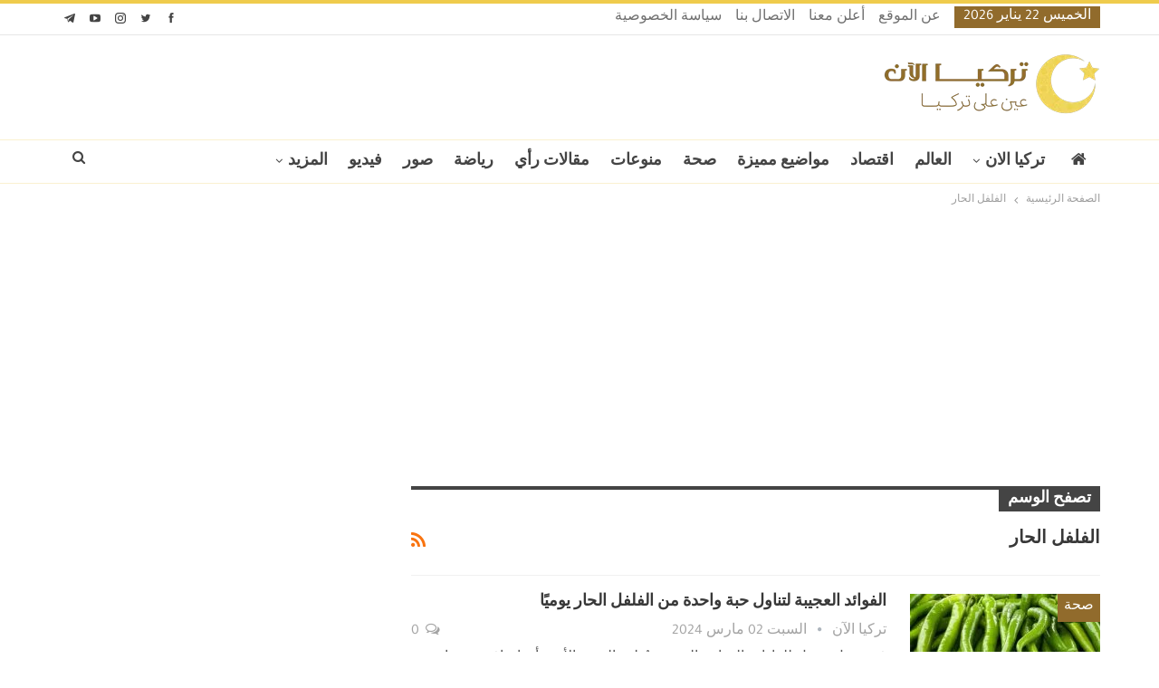

--- FILE ---
content_type: text/html; charset=UTF-8
request_url: https://www.turkeyalaan.net/tag/%D8%A7%D9%84%D9%81%D9%84%D9%81%D9%84-%D8%A7%D9%84%D8%AD%D8%A7%D8%B1/
body_size: 14788
content:
<!DOCTYPE html>
<!--[if IE 8]><html class="ie ie8" dir="rtl" lang="ar" prefix="og: https://ogp.me/ns#"> <![endif]-->
<!--[if IE 9]><html class="ie ie9" dir="rtl" lang="ar" prefix="og: https://ogp.me/ns#"> <![endif]-->
<!--[if gt IE 9]><!--><html dir="rtl" lang="ar" prefix="og: https://ogp.me/ns#"> <!--<![endif]--><head><meta charset="UTF-8"><meta http-equiv="X-UA-Compatible" content="IE=edge"><meta name="viewport" content="width=device-width, initial-scale=1.0"><link rel="pingback" href="https://www.turkeyalaan.net/xmlrpc.php"/><title>الفلفل الحار - تركيا الآن</title><meta name="robots" content="follow, index, max-snippet:-1, max-video-preview:-1, max-image-preview:large"/><link rel="canonical" href="https://www.turkeyalaan.net/tag/%d8%a7%d9%84%d9%81%d9%84%d9%81%d9%84-%d8%a7%d9%84%d8%ad%d8%a7%d8%b1/" /><meta property="og:locale" content="ar_AR" /><meta property="og:type" content="article" /><meta property="og:title" content="الفلفل الحار - تركيا الآن" /><meta property="og:url" content="https://www.turkeyalaan.net/tag/%d8%a7%d9%84%d9%81%d9%84%d9%81%d9%84-%d8%a7%d9%84%d8%ad%d8%a7%d8%b1/" /><meta property="og:site_name" content="تركيا الآن | TurkeyAlaan" /><meta property="article:publisher" content="https://www.facebook.com/turkeyalaan.ar" /><meta property="og:image" content="https://www.turkeyalaan.net/wp-content/uploads/2022/11/turkeyalaan-social-cover.jpg" /><meta property="og:image:secure_url" content="https://www.turkeyalaan.net/wp-content/uploads/2022/11/turkeyalaan-social-cover.jpg" /><meta property="og:image:width" content="1200" /><meta property="og:image:height" content="630" /><meta property="og:image:alt" content="تركيا الآن" /><meta property="og:image:type" content="image/jpeg" /><meta name="twitter:card" content="summary_large_image" /><meta name="twitter:title" content="الفلفل الحار - تركيا الآن" /><meta name="twitter:site" content="@turkeyalaan" /><meta name="twitter:image" content="https://www.turkeyalaan.net/wp-content/uploads/2022/11/turkeyalaan-social-cover.jpg" /><meta name="twitter:label1" content="مقالات" /><meta name="twitter:data1" content="8" /><meta property="og:locale" content="ar"/><meta property="og:site_name" content="تركيا الآن"/><meta property="og:url" content="https://www.turkeyalaan.net/tag/%D8%A7%D9%84%D9%81%D9%84%D9%81%D9%84-%D8%A7%D9%84%D8%AD%D8%A7%D8%B1/"/><meta property="og:title" content="Archives"/><meta property="og:description" content="عين على تركيا"/><meta property="og:type" content="website"/><meta name="twitter:card" content="summary"/><meta name="twitter:url" content="https://www.turkeyalaan.net/tag/%D8%A7%D9%84%D9%81%D9%84%D9%81%D9%84-%D8%A7%D9%84%D8%AD%D8%A7%D8%B1/"/><meta name="twitter:title" content="Archives"/><meta name="twitter:description" content="عين على تركيا"/><link rel='dns-prefetch' href='//fonts.googleapis.com' /><link rel='dns-prefetch' href='//www.googletagmanager.com' /><link rel="alternate" type="application/rss+xml" title="تركيا الآن &laquo; الخلاصة" href="https://www.turkeyalaan.net/feed/" /><link rel="alternate" type="application/rss+xml" title="تركيا الآن &laquo; خلاصة التعليقات" href="https://www.turkeyalaan.net/comments/feed/" /><link rel="alternate" type="application/rss+xml" title="تركيا الآن &laquo; الفلفل الحار خلاصة الوسوم" href="https://www.turkeyalaan.net/tag/%d8%a7%d9%84%d9%81%d9%84%d9%81%d9%84-%d8%a7%d9%84%d8%ad%d8%a7%d8%b1/feed/" /><link data-optimized="2" rel="stylesheet" href="https://www.turkeyalaan.net/wp-content/litespeed/css/6fb17dc5a416ba1ec9a814c212d79654.css?ver=a01f9" /> <script type="text/javascript" src="https://www.turkeyalaan.net/wp-includes/js/jquery/jquery.min.js?ver=3.7.1" id="jquery-core-js"></script> <link rel="https://api.w.org/" href="https://www.turkeyalaan.net/wp-json/" /><link rel="alternate" title="JSON" type="application/json" href="https://www.turkeyalaan.net/wp-json/wp/v2/tags/24742" /><link rel="EditURI" type="application/rsd+xml" title="RSD" href="https://www.turkeyalaan.net/xmlrpc.php?rsd" /> <script async src="https://www.googletagmanager.com/gtag/js?id=G-3WF244XTKV"></script> <script>window.dataLayer = window.dataLayer || [];
			function gtag(){dataLayer.push(arguments);}
			gtag('js', new Date());
			gtag('config', 'G-3WF244XTKV');</script> <meta name="generator" content="Site Kit by Google 1.170.0" /><script>window.PerfectyPushOptions = {
		path: "https://www.turkeyalaan.net/wp-content/plugins/perfecty-push-notifications/public/js",
		dialogTitle: "اشترك معنا لتتوصل بجديد الأخبار أولا بأول!",
		dialogSubmit: "اشتراك",
		dialogCancel: "ليس الآن",
		settingsTitle: "تفضيلات الإشعارات",
		settingsOptIn: "أرغب في التوصل بالتنبيهات",
		settingsUpdateError: "تعذر تغيير الخيارات، حاول مرة أخرى",
		serverUrl: "https://www.turkeyalaan.net/wp-json/perfecty-push",
		vapidPublicKey: "BKLu1d5h4-jHSObSFJTEEMvLxAwwzcdk93Zde5NWfaxM7P5tI4Q_mBx0m2V83po84cACVOUKGVmqO5DfSTRJWyw",
		token: "fa876fc8b5",
		tokenHeader: "X-WP-Nonce",
		enabled: true,
		unregisterConflicts: true,
		serviceWorkerScope: "/perfecty/push",
		loggerLevel: "error",
		loggerVerbose: false,
		hideBellAfterSubscribe: false,
		askPermissionsDirectly: false,
		unregisterConflictsExpression: "(OneSignalSDKWorker|wonderpush-worker-loader|webpushr-sw|subscribers-com\/firebase-messaging-sw|gravitec-net-web-push-notifications|push_notification_sw)",
		promptIconUrl: "https://www.turkeyalaan.net/wp-content/uploads/2020/01/cropped-favicon.png",
		visitsToDisplayPrompt: 0	}</script> <script type="application/ld+json" class="saswp-schema-markup-output">[{"@context":"https:\/\/schema.org\/","@type":"CollectionPage","@id":"https:\/\/www.turkeyalaan.net\/tag\/%d8%a7%d9%84%d9%81%d9%84%d9%81%d9%84-%d8%a7%d9%84%d8%ad%d8%a7%d8%b1\/#CollectionPage","headline":"\u0627\u0644\u0641\u0644\u0641\u0644 \u0627\u0644\u062d\u0627\u0631","description":"","url":"https:\/\/www.turkeyalaan.net\/tag\/%d8%a7%d9%84%d9%81%d9%84%d9%81%d9%84-%d8%a7%d9%84%d8%ad%d8%a7%d8%b1\/","hasPart":[{"@type":"Article","headline":"\u0627\u0644\u0641\u0648\u0627\u0626\u062f \u0627\u0644\u0639\u062c\u064a\u0628\u0629 \u0644\u062a\u0646\u0627\u0648\u0644 \u062d\u0628\u0629 \u0648\u0627\u062d\u062f\u0629 \u0645\u0646 \u0627\u0644\u0641\u0644\u0641\u0644 \u0627\u0644\u062d\u0627\u0631 \u064a\u0648\u0645\u064a\u064b\u0627","url":"https:\/\/www.turkeyalaan.net\/2024\/03\/02\/%d8%a7%d9%84%d9%81%d9%88%d8%a7%d8%a6%d8%af-%d8%a7%d9%84%d8%b9%d8%ac%d9%8a%d8%a8%d8%a9-%d9%84%d8%aa%d9%86%d8%a7%d9%88%d9%84-%d8%ad%d8%a8%d8%a9-%d9%88%d8%a7%d8%ad%d8%af%d8%a9-%d9%85%d9%86-%d8%a7%d9%84\/","datePublished":"2024-03-02T10:50:10+03:00","dateModified":"2024-03-02T10:50:10+03:00","mainEntityOfPage":"https:\/\/www.turkeyalaan.net\/2024\/03\/02\/%d8%a7%d9%84%d9%81%d9%88%d8%a7%d8%a6%d8%af-%d8%a7%d9%84%d8%b9%d8%ac%d9%8a%d8%a8%d8%a9-%d9%84%d8%aa%d9%86%d8%a7%d9%88%d9%84-%d8%ad%d8%a8%d8%a9-%d9%88%d8%a7%d8%ad%d8%af%d8%a9-%d9%85%d9%86-%d8%a7%d9%84\/","author":{"@type":"Person","name":"\u062a\u0631\u0643\u064a\u0627 \u0627\u0644\u0622\u0646","url":"https:\/\/www.turkeyalaan.net\/author\/turkeyalaan\/","sameAs":["https:\/\/www.turkeyalaan.net\/"]},"publisher":{"@type":"Organization","name":"\u062a\u0631\u0643\u064a\u0627 \u0627\u0644\u0622\u0646","url":"https:\/\/www.turkeyalaan.net","logo":{"@type":"ImageObject","url":"https:\/\/www.turkeyalaan.net\/wp-content\/uploads\/2020\/01\/turkeyalaan-header-logo.png","width":240,"height":75}},"image":[{"@type":"ImageObject","@id":"https:\/\/www.turkeyalaan.net\/2024\/03\/02\/%d8%a7%d9%84%d9%81%d9%88%d8%a7%d8%a6%d8%af-%d8%a7%d9%84%d8%b9%d8%ac%d9%8a%d8%a8%d8%a9-%d9%84%d8%aa%d9%86%d8%a7%d9%88%d9%84-%d8%ad%d8%a8%d8%a9-%d9%88%d8%a7%d8%ad%d8%af%d8%a9-%d9%85%d9%86-%d8%a7%d9%84\/#primaryimage","url":"https:\/\/www.turkeyalaan.net\/wp-content\/uploads\/2024\/03\/\u0627\u0644\u0641\u0644\u0641\u0644-\u0627\u0644\u062d\u0627\u0631.jpeg","width":"1200","height":"675"},{"@type":"ImageObject","url":"https:\/\/www.turkeyalaan.net\/wp-content\/uploads\/2024\/03\/\u0627\u0644\u0641\u0644\u0641\u0644-\u0627\u0644\u062d\u0627\u0631-1200x900.jpeg","width":"1200","height":"900"},{"@type":"ImageObject","url":"https:\/\/www.turkeyalaan.net\/wp-content\/uploads\/2024\/03\/\u0627\u0644\u0641\u0644\u0641\u0644-\u0627\u0644\u062d\u0627\u0631-675x675.jpeg","width":"675","height":"675"}]},{"@type":"Article","headline":"\u0627\u0644\u0641\u0644\u0641\u0644 \u0627\u0644\u062d\u0627\u0631: \u0637\u0639\u0645 \u0644\u0627\u0630\u0639 \u0648\u0641\u0648\u0627\u0626\u062f \u0635\u062d\u064a\u0629 \u0645\u062a\u0639\u062f\u062f\u0629","url":"https:\/\/www.turkeyalaan.net\/2023\/12\/25\/%d8%a7%d9%84%d9%81%d9%84%d9%81%d9%84-%d8%a7%d9%84%d8%ad%d8%a7%d8%b1-%d8%b7%d8%b9%d9%85-%d9%84%d8%a7%d8%b0%d8%b9-%d9%88%d9%81%d9%88%d8%a7%d8%a6%d8%af-%d8%b5%d8%ad%d9%8a%d8%a9-%d9%85%d8%aa%d8%b9%d8%af\/","datePublished":"2023-12-25T15:05:07+03:00","dateModified":"2023-12-25T15:05:07+03:00","mainEntityOfPage":"https:\/\/www.turkeyalaan.net\/2023\/12\/25\/%d8%a7%d9%84%d9%81%d9%84%d9%81%d9%84-%d8%a7%d9%84%d8%ad%d8%a7%d8%b1-%d8%b7%d8%b9%d9%85-%d9%84%d8%a7%d8%b0%d8%b9-%d9%88%d9%81%d9%88%d8%a7%d8%a6%d8%af-%d8%b5%d8%ad%d9%8a%d8%a9-%d9%85%d8%aa%d8%b9%d8%af\/","author":{"@type":"Person","name":"\u062a\u0631\u0643\u064a\u0627 \u0627\u0644\u0622\u0646","url":"https:\/\/www.turkeyalaan.net\/author\/turkeyalaan\/","sameAs":["https:\/\/www.turkeyalaan.net\/"]},"publisher":{"@type":"Organization","name":"\u062a\u0631\u0643\u064a\u0627 \u0627\u0644\u0622\u0646","url":"https:\/\/www.turkeyalaan.net","logo":{"@type":"ImageObject","url":"https:\/\/www.turkeyalaan.net\/wp-content\/uploads\/2020\/01\/turkeyalaan-header-logo.png","width":240,"height":75}},"image":[{"@type":"ImageObject","@id":"https:\/\/www.turkeyalaan.net\/2023\/12\/25\/%d8%a7%d9%84%d9%81%d9%84%d9%81%d9%84-%d8%a7%d9%84%d8%ad%d8%a7%d8%b1-%d8%b7%d8%b9%d9%85-%d9%84%d8%a7%d8%b0%d8%b9-%d9%88%d9%81%d9%88%d8%a7%d8%a6%d8%af-%d8%b5%d8%ad%d9%8a%d8%a9-%d9%85%d8%aa%d8%b9%d8%af\/#primaryimage","url":"https:\/\/www.turkeyalaan.net\/wp-content\/uploads\/2023\/06\/\u0627\u0644\u0641\u0644\u0641\u0644-\u0627\u0644\u062d\u0627\u0631-1200x900.jpg","width":"1200","height":"900"},{"@type":"ImageObject","url":"https:\/\/www.turkeyalaan.net\/wp-content\/uploads\/2023\/06\/\u0627\u0644\u0641\u0644\u0641\u0644-\u0627\u0644\u062d\u0627\u0631-1200x720.jpg","width":"1200","height":"720"},{"@type":"ImageObject","url":"https:\/\/www.turkeyalaan.net\/wp-content\/uploads\/2023\/06\/\u0627\u0644\u0641\u0644\u0641\u0644-\u0627\u0644\u062d\u0627\u0631-1200x675.jpg","width":"1200","height":"675"},{"@type":"ImageObject","url":"https:\/\/www.turkeyalaan.net\/wp-content\/uploads\/2023\/06\/\u0627\u0644\u0641\u0644\u0641\u0644-\u0627\u0644\u062d\u0627\u0631-628x628.jpg","width":"628","height":"628"}]},{"@type":"Article","headline":"\u0627\u0644\u0643\u0634\u0641 \u0639\u0646 \u0637\u0639\u0627\u0645 \u064a\u0645\u0646\u0639 \u0627\u0646\u0633\u062f\u0627\u062f \u0627\u0644\u0634\u0631\u0627\u064a\u064a\u0646 \u0648\u064a\u062e\u0641\u0636 \u0636\u063a\u0637 \u0627\u0644\u062f\u0645 \u0648\u064a\u0639\u0632\u0632 \u0635\u062d\u0629 \u0627\u0644\u0642\u0644\u0628","url":"https:\/\/www.turkeyalaan.net\/2023\/09\/03\/%d8%a7%d9%84%d9%83%d8%b4%d9%81-%d8%b9%d9%86-%d8%b7%d8%b9%d8%a7%d9%85-%d9%8a%d9%85%d9%86%d8%b9-%d8%a7%d9%86%d8%b3%d8%af%d8%a7%d8%af-%d8%a7%d9%84%d8%b4%d8%b1%d8%a7%d9%8a%d9%8a%d9%86-%d9%88%d9%8a%d8%ae\/","datePublished":"2023-09-03T11:20:20+03:00","dateModified":"2023-09-03T10:34:21+03:00","mainEntityOfPage":"https:\/\/www.turkeyalaan.net\/2023\/09\/03\/%d8%a7%d9%84%d9%83%d8%b4%d9%81-%d8%b9%d9%86-%d8%b7%d8%b9%d8%a7%d9%85-%d9%8a%d9%85%d9%86%d8%b9-%d8%a7%d9%86%d8%b3%d8%af%d8%a7%d8%af-%d8%a7%d9%84%d8%b4%d8%b1%d8%a7%d9%8a%d9%8a%d9%86-%d9%88%d9%8a%d8%ae\/","author":{"@type":"Person","name":"nora oglu","url":"https:\/\/www.turkeyalaan.net\/author\/nora-oglu\/","sameAs":["http:\/\/turkeyalaan.net"]},"publisher":{"@type":"Organization","name":"\u062a\u0631\u0643\u064a\u0627 \u0627\u0644\u0622\u0646","url":"https:\/\/www.turkeyalaan.net","logo":{"@type":"ImageObject","url":"https:\/\/www.turkeyalaan.net\/wp-content\/uploads\/2020\/01\/turkeyalaan-header-logo.png","width":240,"height":75}},"image":[{"@type":"ImageObject","@id":"https:\/\/www.turkeyalaan.net\/2023\/09\/03\/%d8%a7%d9%84%d9%83%d8%b4%d9%81-%d8%b9%d9%86-%d8%b7%d8%b9%d8%a7%d9%85-%d9%8a%d9%85%d9%86%d8%b9-%d8%a7%d9%86%d8%b3%d8%af%d8%a7%d8%af-%d8%a7%d9%84%d8%b4%d8%b1%d8%a7%d9%8a%d9%8a%d9%86-%d9%88%d9%8a%d8%ae\/#primaryimage","url":"https:\/\/www.turkeyalaan.net\/wp-content\/uploads\/2023\/09\/\u0627\u0644\u0641\u0644\u0641\u0644-\u0627\u0644\u062d\u0627\u0631.png","width":"1200","height":"700"},{"@type":"ImageObject","url":"https:\/\/www.turkeyalaan.net\/wp-content\/uploads\/2023\/09\/\u0627\u0644\u0641\u0644\u0641\u0644-\u0627\u0644\u062d\u0627\u0631-1200x900.png","width":"1200","height":"900"},{"@type":"ImageObject","url":"https:\/\/www.turkeyalaan.net\/wp-content\/uploads\/2023\/09\/\u0627\u0644\u0641\u0644\u0641\u0644-\u0627\u0644\u062d\u0627\u0631-1200x675.png","width":"1200","height":"675"},{"@type":"ImageObject","url":"https:\/\/www.turkeyalaan.net\/wp-content\/uploads\/2023\/09\/\u0627\u0644\u0641\u0644\u0641\u0644-\u0627\u0644\u062d\u0627\u0631-700x700.png","width":"700","height":"700"}]},{"@type":"Article","headline":"\u0641\u0648\u0627\u0626\u062f \u0627\u0644\u0641\u0644\u0641\u0644 \u0627\u0644\u062d\u0627\u0631 \u0644\u0644\u0631\u062c\u0644.. \u062e\u0633\u0627\u0631\u0629 \u0627\u0644\u0648\u0632\u0646 \u0648\u062d\u0645\u0627\u064a\u0629 \u0627\u0644\u0642\u0644\u0628 \u0648\u0627\u0644\u0645\u0641\u0627\u0635\u0644","url":"https:\/\/www.turkeyalaan.net\/2023\/06\/21\/%d9%81%d9%88%d8%a7%d8%a6%d8%af-%d8%a7%d9%84%d9%81%d9%84%d9%81%d9%84-%d8%a7%d9%84%d8%ad%d8%a7%d8%b1-%d9%84%d9%84%d8%b1%d8%ac%d9%84-%d8%ae%d8%b3%d8%a7%d8%b1%d8%a9-%d8%a7%d9%84%d9%88%d8%b2%d9%86-%d9%88\/","datePublished":"2023-06-21T14:00:50+03:00","dateModified":"2023-06-21T10:32:58+03:00","mainEntityOfPage":"https:\/\/www.turkeyalaan.net\/2023\/06\/21\/%d9%81%d9%88%d8%a7%d8%a6%d8%af-%d8%a7%d9%84%d9%81%d9%84%d9%81%d9%84-%d8%a7%d9%84%d8%ad%d8%a7%d8%b1-%d9%84%d9%84%d8%b1%d8%ac%d9%84-%d8%ae%d8%b3%d8%a7%d8%b1%d8%a9-%d8%a7%d9%84%d9%88%d8%b2%d9%86-%d9%88\/","author":{"@type":"Person","name":"nora oglu","url":"https:\/\/www.turkeyalaan.net\/author\/nora-oglu\/","sameAs":["http:\/\/turkeyalaan.net"]},"publisher":{"@type":"Organization","name":"\u062a\u0631\u0643\u064a\u0627 \u0627\u0644\u0622\u0646","url":"https:\/\/www.turkeyalaan.net","logo":{"@type":"ImageObject","url":"https:\/\/www.turkeyalaan.net\/wp-content\/uploads\/2020\/01\/turkeyalaan-header-logo.png","width":240,"height":75}},"image":[{"@type":"ImageObject","@id":"https:\/\/www.turkeyalaan.net\/2023\/06\/21\/%d9%81%d9%88%d8%a7%d8%a6%d8%af-%d8%a7%d9%84%d9%81%d9%84%d9%81%d9%84-%d8%a7%d9%84%d8%ad%d8%a7%d8%b1-%d9%84%d9%84%d8%b1%d8%ac%d9%84-%d8%ae%d8%b3%d8%a7%d8%b1%d8%a9-%d8%a7%d9%84%d9%88%d8%b2%d9%86-%d9%88\/#primaryimage","url":"https:\/\/www.turkeyalaan.net\/wp-content\/uploads\/2023\/06\/\u0627\u0644\u0641\u0644\u0641\u0644-\u0627\u0644\u062d\u0627\u0631-1200x900.jpg","width":"1200","height":"900"},{"@type":"ImageObject","url":"https:\/\/www.turkeyalaan.net\/wp-content\/uploads\/2023\/06\/\u0627\u0644\u0641\u0644\u0641\u0644-\u0627\u0644\u062d\u0627\u0631-1200x720.jpg","width":"1200","height":"720"},{"@type":"ImageObject","url":"https:\/\/www.turkeyalaan.net\/wp-content\/uploads\/2023\/06\/\u0627\u0644\u0641\u0644\u0641\u0644-\u0627\u0644\u062d\u0627\u0631-1200x675.jpg","width":"1200","height":"675"},{"@type":"ImageObject","url":"https:\/\/www.turkeyalaan.net\/wp-content\/uploads\/2023\/06\/\u0627\u0644\u0641\u0644\u0641\u0644-\u0627\u0644\u062d\u0627\u0631-628x628.jpg","width":"628","height":"628"}]},{"@type":"Article","headline":"\u0627\u0644\u0641\u0644\u0641\u0644 \u0627\u0644\u062d\u0627\u0631 \u064a\u0633\u0628\u0628 \u0647\u0630\u0627 \u0627\u0644\u0645\u0631\u0636.. \u0627\u062d\u0630\u0631\u0647 \u0641\u0648\u0631\u0627!","url":"https:\/\/www.turkeyalaan.net\/2021\/12\/04\/%d8%a7%d9%84%d9%81%d9%84%d9%81%d9%84-%d8%a7%d9%84%d8%ad%d8%a7%d8%b1-2\/","datePublished":"2021-12-04T19:20:11+03:00","dateModified":"2021-12-04T18:08:33+03:00","mainEntityOfPage":"https:\/\/www.turkeyalaan.net\/2021\/12\/04\/%d8%a7%d9%84%d9%81%d9%84%d9%81%d9%84-%d8%a7%d9%84%d8%ad%d8%a7%d8%b1-2\/","author":{"@type":"Person","name":"nora oglu","url":"https:\/\/www.turkeyalaan.net\/author\/nora-oglu\/","sameAs":["http:\/\/turkeyalaan.net"]},"publisher":{"@type":"Organization","name":"\u062a\u0631\u0643\u064a\u0627 \u0627\u0644\u0622\u0646","url":"https:\/\/www.turkeyalaan.net","logo":{"@type":"ImageObject","url":"https:\/\/www.turkeyalaan.net\/wp-content\/uploads\/2020\/01\/turkeyalaan-header-logo.png","width":240,"height":75}},"image":[{"@type":"ImageObject","@id":"https:\/\/www.turkeyalaan.net\/2021\/12\/04\/%d8%a7%d9%84%d9%81%d9%84%d9%81%d9%84-%d8%a7%d9%84%d8%ad%d8%a7%d8%b1-2\/#primaryimage","url":"https:\/\/www.turkeyalaan.net\/wp-content\/uploads\/2021\/06\/\u062a\u0646\u0632\u064a\u0644-2-2-1200x899.jpg","width":"1200","height":"899","caption":"\u0627\u0644\u0641\u0644\u0641\u0644 \u0627\u0644\u062d\u0627\u0631"},{"@type":"ImageObject","url":"https:\/\/www.turkeyalaan.net\/wp-content\/uploads\/2021\/06\/\u062a\u0646\u0632\u064a\u0644-2-2-1200x900.jpg","width":"1200","height":"900","caption":"\u0627\u0644\u0641\u0644\u0641\u0644 \u0627\u0644\u062d\u0627\u0631"},{"@type":"ImageObject","url":"https:\/\/www.turkeyalaan.net\/wp-content\/uploads\/2021\/06\/\u062a\u0646\u0632\u064a\u0644-2-2-1200x675.jpg","width":"1200","height":"675","caption":"\u0627\u0644\u0641\u0644\u0641\u0644 \u0627\u0644\u062d\u0627\u0631"},{"@type":"ImageObject","url":"https:\/\/www.turkeyalaan.net\/wp-content\/uploads\/2021\/06\/\u062a\u0646\u0632\u064a\u0644-2-2-259x259.jpg","width":"259","height":"259","caption":"\u0627\u0644\u0641\u0644\u0641\u0644 \u0627\u0644\u062d\u0627\u0631"}]},{"@type":"Article","headline":"\u0641\u0648\u0627\u0626\u062f \u0627\u0644\u0641\u0644\u0641\u0644 \u0627\u0644\u0623\u062d\u0645\u0631 \u0627\u0644\u0635\u062d\u064a\u0629","url":"https:\/\/www.turkeyalaan.net\/2021\/08\/15\/%d8%a7%d9%84%d9%81%d9%84%d9%81%d9%84-%d8%a7%d9%84%d8%a3%d8%ad%d9%85%d8%b1\/","datePublished":"2021-08-15T02:30:05+03:00","dateModified":"2021-08-14T16:57:29+03:00","mainEntityOfPage":"https:\/\/www.turkeyalaan.net\/2021\/08\/15\/%d8%a7%d9%84%d9%81%d9%84%d9%81%d9%84-%d8%a7%d9%84%d8%a3%d8%ad%d9%85%d8%b1\/","author":{"@type":"Person","name":"nora oglu","url":"https:\/\/www.turkeyalaan.net\/author\/nora-oglu\/","sameAs":["http:\/\/turkeyalaan.net"]},"publisher":{"@type":"Organization","name":"\u062a\u0631\u0643\u064a\u0627 \u0627\u0644\u0622\u0646","url":"https:\/\/www.turkeyalaan.net","logo":{"@type":"ImageObject","url":"https:\/\/www.turkeyalaan.net\/wp-content\/uploads\/2020\/01\/turkeyalaan-header-logo.png","width":240,"height":75}},"image":[{"@type":"ImageObject","@id":"https:\/\/www.turkeyalaan.net\/2021\/08\/15\/%d8%a7%d9%84%d9%81%d9%84%d9%81%d9%84-%d8%a7%d9%84%d8%a3%d8%ad%d9%85%d8%b1\/#primaryimage","url":"https:\/\/www.turkeyalaan.net\/wp-content\/uploads\/2019\/03\/\u0641\u0644\u0641\u0644-1200x1200.jpg","width":"1200","height":"1200"},{"@type":"ImageObject","url":"https:\/\/www.turkeyalaan.net\/wp-content\/uploads\/2019\/03\/\u0641\u0644\u0641\u0644-1200x900.jpg","width":"1200","height":"900"},{"@type":"ImageObject","url":"https:\/\/www.turkeyalaan.net\/wp-content\/uploads\/2019\/03\/\u0641\u0644\u0641\u0644-1200x675.jpg","width":"1200","height":"675"},{"@type":"ImageObject","url":"https:\/\/www.turkeyalaan.net\/wp-content\/uploads\/2019\/03\/\u0641\u0644\u0641\u0644.jpg","width":"403","height":"403"}]},{"@type":"Article","headline":"\u0637\u0628\u064a\u0628 \u0628\u0627\u0637\u0646\u064a\u0629 \u064a\u062d\u0633\u0645 \u0627\u0644\u062c\u062f\u0644 \u062d\u0648\u0644 \u0639\u0644\u0627\u0642\u0629 \u062a\u0646\u0627\u0648\u0644 \u0627\u0644\u0641\u0644\u0641\u0644 \u0627\u0644\u062d\u0627\u0631 \u0628\u0627\u0644\u0625\u0635\u0627\u0628\u0629 \u0628\u0627\u0644\u0628\u0648\u0627\u0633\u064a\u0631","url":"https:\/\/www.turkeyalaan.net\/2021\/08\/11\/%d8%a7%d9%84%d9%81%d9%84%d9%81%d9%84-%d8%a7%d9%84%d8%ad%d8%a7%d8%b1\/","datePublished":"2021-08-11T02:30:27+03:00","dateModified":"2021-08-10T13:48:46+03:00","mainEntityOfPage":"https:\/\/www.turkeyalaan.net\/2021\/08\/11\/%d8%a7%d9%84%d9%81%d9%84%d9%81%d9%84-%d8%a7%d9%84%d8%ad%d8%a7%d8%b1\/","author":{"@type":"Person","name":"nora oglu","url":"https:\/\/www.turkeyalaan.net\/author\/nora-oglu\/","sameAs":["http:\/\/turkeyalaan.net"]},"publisher":{"@type":"Organization","name":"\u062a\u0631\u0643\u064a\u0627 \u0627\u0644\u0622\u0646","url":"https:\/\/www.turkeyalaan.net","logo":{"@type":"ImageObject","url":"https:\/\/www.turkeyalaan.net\/wp-content\/uploads\/2020\/01\/turkeyalaan-header-logo.png","width":240,"height":75}},"image":[{"@type":"ImageObject","@id":"https:\/\/www.turkeyalaan.net\/2021\/08\/11\/%d8%a7%d9%84%d9%81%d9%84%d9%81%d9%84-%d8%a7%d9%84%d8%ad%d8%a7%d8%b1\/#primaryimage","url":"https:\/\/www.turkeyalaan.net\/wp-content\/uploads\/2021\/06\/\u062a\u0646\u0632\u064a\u0644-2-2-1200x899.jpg","width":"1200","height":"899","caption":"\u0627\u0644\u0641\u0644\u0641\u0644 \u0627\u0644\u062d\u0627\u0631"},{"@type":"ImageObject","url":"https:\/\/www.turkeyalaan.net\/wp-content\/uploads\/2021\/06\/\u062a\u0646\u0632\u064a\u0644-2-2-1200x900.jpg","width":"1200","height":"900","caption":"\u0627\u0644\u0641\u0644\u0641\u0644 \u0627\u0644\u062d\u0627\u0631"},{"@type":"ImageObject","url":"https:\/\/www.turkeyalaan.net\/wp-content\/uploads\/2021\/06\/\u062a\u0646\u0632\u064a\u0644-2-2-1200x675.jpg","width":"1200","height":"675","caption":"\u0627\u0644\u0641\u0644\u0641\u0644 \u0627\u0644\u062d\u0627\u0631"},{"@type":"ImageObject","url":"https:\/\/www.turkeyalaan.net\/wp-content\/uploads\/2021\/06\/\u062a\u0646\u0632\u064a\u0644-2-2-259x259.jpg","width":"259","height":"259","caption":"\u0627\u0644\u0641\u0644\u0641\u0644 \u0627\u0644\u062d\u0627\u0631"}]},{"@type":"Article","headline":"\u0645\u0627\u0630\u0627 \u064a\u062d\u062f\u062b \u0644\u062c\u0633\u0645\u0643 \u0639\u0646\u062f\u0645\u0627 \u062a\u0623\u0643\u0644 \u201c\u0627\u0644\u0634\u0637\u0629\u201d\u061f","url":"https:\/\/www.turkeyalaan.net\/2021\/08\/10\/%d9%85%d8%a7%d8%b0%d8%a7-%d9%8a%d8%ad%d8%af%d8%ab-%d9%84%d8%ac%d8%b3%d9%85%d9%83-%d8%b9%d9%86%d8%af%d9%85%d8%a7-%d8%aa%d8%a3%d9%83%d9%84-%d8%a7%d9%84%d8%b4%d8%b7%d8%a9%d8%9f\/","datePublished":"2021-08-10T02:00:25+03:00","dateModified":"2021-08-09T14:12:45+03:00","mainEntityOfPage":"https:\/\/www.turkeyalaan.net\/2021\/08\/10\/%d9%85%d8%a7%d8%b0%d8%a7-%d9%8a%d8%ad%d8%af%d8%ab-%d9%84%d8%ac%d8%b3%d9%85%d9%83-%d8%b9%d9%86%d8%af%d9%85%d8%a7-%d8%aa%d8%a3%d9%83%d9%84-%d8%a7%d9%84%d8%b4%d8%b7%d8%a9%d8%9f\/","author":{"@type":"Person","name":"nora oglu","url":"https:\/\/www.turkeyalaan.net\/author\/nora-oglu\/","sameAs":["http:\/\/turkeyalaan.net"]},"publisher":{"@type":"Organization","name":"\u062a\u0631\u0643\u064a\u0627 \u0627\u0644\u0622\u0646","url":"https:\/\/www.turkeyalaan.net","logo":{"@type":"ImageObject","url":"https:\/\/www.turkeyalaan.net\/wp-content\/uploads\/2020\/01\/turkeyalaan-header-logo.png","width":240,"height":75}},"image":[{"@type":"ImageObject","@id":"https:\/\/www.turkeyalaan.net\/2021\/08\/10\/%d9%85%d8%a7%d8%b0%d8%a7-%d9%8a%d8%ad%d8%af%d8%ab-%d9%84%d8%ac%d8%b3%d9%85%d9%83-%d8%b9%d9%86%d8%af%d9%85%d8%a7-%d8%aa%d8%a3%d9%83%d9%84-%d8%a7%d9%84%d8%b4%d8%b7%d8%a9%d8%9f\/#primaryimage","url":"https:\/\/www.turkeyalaan.net\/wp-content\/uploads\/2021\/08\/zBHdo-1200x732.jpeg","width":"1200","height":"732","caption":"\u0645\u0627\u0630\u0627 \u064a\u062d\u062f\u062b \u0644\u062c\u0633\u0645\u0643 \u0639\u0646\u062f\u0645\u0627 \u062a\u0623\u0643\u0644 \u201c\u0627\u0644\u0634\u0637\u0629\u201d\u061f"},{"@type":"ImageObject","url":"https:\/\/www.turkeyalaan.net\/wp-content\/uploads\/2021\/08\/zBHdo-1200x900.jpeg","width":"1200","height":"900","caption":"\u0645\u0627\u0630\u0627 \u064a\u062d\u062f\u062b \u0644\u062c\u0633\u0645\u0643 \u0639\u0646\u062f\u0645\u0627 \u062a\u0623\u0643\u0644 \u201c\u0627\u0644\u0634\u0637\u0629\u201d\u061f"},{"@type":"ImageObject","url":"https:\/\/www.turkeyalaan.net\/wp-content\/uploads\/2021\/08\/zBHdo-1200x675.jpeg","width":"1200","height":"675","caption":"\u0645\u0627\u0630\u0627 \u064a\u062d\u062f\u062b \u0644\u062c\u0633\u0645\u0643 \u0639\u0646\u062f\u0645\u0627 \u062a\u0623\u0643\u0644 \u201c\u0627\u0644\u0634\u0637\u0629\u201d\u061f"},{"@type":"ImageObject","url":"https:\/\/www.turkeyalaan.net\/wp-content\/uploads\/2021\/08\/zBHdo-732x732.jpeg","width":"732","height":"732","caption":"\u0645\u0627\u0630\u0627 \u064a\u062d\u062f\u062b \u0644\u062c\u0633\u0645\u0643 \u0639\u0646\u062f\u0645\u0627 \u062a\u0623\u0643\u0644 \u201c\u0627\u0644\u0634\u0637\u0629\u201d\u061f"}]}]},

{"@context":"https:\/\/schema.org\/","@graph":[{"@context":"https:\/\/schema.org\/","@type":"SiteNavigationElement","@id":"https:\/\/www.turkeyalaan.net\/#%d8%a7%d9%84%d8%b1%d8%a6%d9%8a%d8%b3%d9%8a%d8%a9","name":"\u0627\u0644\u0631\u0626\u064a\u0633\u064a\u0629","url":"https:\/\/www.turkeyalaan.net\/"},{"@context":"https:\/\/schema.org\/","@type":"SiteNavigationElement","@id":"https:\/\/www.turkeyalaan.net\/#%d8%aa%d8%b1%d9%83%d9%8a%d8%a7-%d8%a7%d9%84%d8%a7%d9%86","name":"\u062a\u0631\u0643\u064a\u0627 \u0627\u0644\u0627\u0646","url":"https:\/\/www.turkeyalaan.net\/turkey-now\/"},{"@context":"https:\/\/schema.org\/","@type":"SiteNavigationElement","@id":"https:\/\/www.turkeyalaan.net\/#%d8%a7%d8%ae%d8%aa%d8%a8%d8%a7%d8%b1-%d8%a7%d9%84%d9%85%d8%b3%d8%aa%d9%88%d9%89-%d8%a7%d9%84%d8%a3%d9%88%d9%84","name":"\u0627\u062e\u062a\u0628\u0627\u0631 \u0627\u0644\u0645\u0633\u062a\u0648\u0649 \u0627\u0644\u0623\u0648\u0644","url":"https:\/\/www.turkeyalaan.net\/turkish-language-test-level-1\/"},{"@context":"https:\/\/schema.org\/","@type":"SiteNavigationElement","@id":"https:\/\/www.turkeyalaan.net\/#%d8%a7%d8%ae%d8%aa%d8%a8%d8%a7%d8%b1-%d8%a7%d9%84%d9%85%d8%b3%d8%aa%d9%88%d9%89-%d8%a7%d9%84%d8%ab%d8%a7%d9%86%d9%8a","name":"\u0627\u062e\u062a\u0628\u0627\u0631 \u0627\u0644\u0645\u0633\u062a\u0648\u0649 \u0627\u0644\u062b\u0627\u0646\u064a","url":"https:\/\/www.turkeyalaan.net\/turkish-language-test-level-2\/"},{"@context":"https:\/\/schema.org\/","@type":"SiteNavigationElement","@id":"https:\/\/www.turkeyalaan.net\/#%d8%a7%d8%ae%d8%aa%d8%a8%d8%a7%d8%b1-%d8%a7%d9%84%d9%85%d8%b3%d8%aa%d9%88%d9%89-%d8%a7%d9%84%d8%ab%d8%a7%d9%84%d8%ab","name":"\u0627\u062e\u062a\u0628\u0627\u0631 \u0627\u0644\u0645\u0633\u062a\u0648\u0649 \u0627\u0644\u062b\u0627\u0644\u062b","url":"https:\/\/www.turkeyalaan.net\/turkish-language-test-level-3\/"},{"@context":"https:\/\/schema.org\/","@type":"SiteNavigationElement","@id":"https:\/\/www.turkeyalaan.net\/#%d8%a7%d8%ae%d8%aa%d8%a8%d8%a7%d8%b1-%d9%82%d9%88%d8%a7%d8%b9%d8%af-%d8%a7%d9%84%d9%84%d8%ba%d8%a9-%d8%a7%d9%84%d8%aa%d8%b1%d9%83%d9%8a%d8%a9","name":"\u0627\u062e\u062a\u0628\u0627\u0631 \u0642\u0648\u0627\u0639\u062f \u0627\u0644\u0644\u063a\u0629 \u0627\u0644\u062a\u0631\u0643\u064a\u0629","url":"https:\/\/www.turkeyalaan.net\/turkish-grammar-test\/"},{"@context":"https:\/\/schema.org\/","@type":"SiteNavigationElement","@id":"https:\/\/www.turkeyalaan.net\/#%d8%a7%d8%ae%d8%aa%d8%a8%d8%a7%d8%b1-%d8%b4%d8%a7%d9%85%d9%84","name":"\u0627\u062e\u062a\u0628\u0627\u0631 \u0634\u0627\u0645\u0644","url":"https:\/\/www.turkeyalaan.net\/global-turkish-language-test\/"},{"@context":"https:\/\/schema.org\/","@type":"SiteNavigationElement","@id":"https:\/\/www.turkeyalaan.net\/#%d8%a7%d9%84%d8%a7%d9%82%d8%aa%d8%b5%d8%a7%d8%af-%d8%a7%d9%84%d8%aa%d8%b1%d9%83%d9%8a","name":"\u0627\u0644\u0627\u0642\u062a\u0635\u0627\u062f \u0627\u0644\u062a\u0631\u0643\u064a","url":"https:\/\/www.turkeyalaan.net\/turkey-now\/turkish-economy\/"},{"@context":"https:\/\/schema.org\/","@type":"SiteNavigationElement","@id":"https:\/\/www.turkeyalaan.net\/#%d8%a7%d9%84%d8%b3%d9%8a%d8%a7%d8%ad%d8%a9-%d9%81%d9%8a-%d8%aa%d8%b1%d9%83%d9%8a%d8%a7","name":"\u0627\u0644\u0633\u064a\u0627\u062d\u0629 \u0641\u064a \u062a\u0631\u0643\u064a\u0627","url":"https:\/\/www.turkeyalaan.net\/turkey-now\/turkey-tourism\/"},{"@context":"https:\/\/schema.org\/","@type":"SiteNavigationElement","@id":"https:\/\/www.turkeyalaan.net\/#%d9%85%d8%b4%d8%a7%d9%87%d9%8a%d8%b1-%d8%aa%d8%b1%d9%83%d9%8a%d8%a7","name":"\u0645\u0634\u0627\u0647\u064a\u0631 \u062a\u0631\u0643\u064a\u0627","url":"https:\/\/www.turkeyalaan.net\/turkey-now\/turkey-celebrities\/"},{"@context":"https:\/\/schema.org\/","@type":"SiteNavigationElement","@id":"https:\/\/www.turkeyalaan.net\/#%d9%85%d9%88%d8%a7%d8%b6%d9%8a%d8%b9-%d9%85%d9%85%d9%8a%d8%b2%d8%a9","name":"\u0645\u0648\u0627\u0636\u064a\u0639 \u0645\u0645\u064a\u0632\u0629","url":"https:\/\/www.turkeyalaan.net\/featured-topics\/"},{"@context":"https:\/\/schema.org\/","@type":"SiteNavigationElement","@id":"https:\/\/www.turkeyalaan.net\/#%d9%85%d9%86%d9%88%d8%b9%d8%a7%d8%aa","name":"\u0645\u0646\u0648\u0639\u0627\u062a","url":"https:\/\/www.turkeyalaan.net\/misc\/"},{"@context":"https:\/\/schema.org\/","@type":"SiteNavigationElement","@id":"https:\/\/www.turkeyalaan.net\/#%d8%b5%d8%ad%d8%a9","name":"\u0635\u062d\u0629","url":"https:\/\/www.turkeyalaan.net\/health\/"},{"@context":"https:\/\/schema.org\/","@type":"SiteNavigationElement","@id":"https:\/\/www.turkeyalaan.net\/#%d8%b1%d9%8a%d8%a7%d8%b6%d8%a9","name":"\u0631\u064a\u0627\u0636\u0629","url":"https:\/\/www.turkeyalaan.net\/sport\/"},{"@context":"https:\/\/schema.org\/","@type":"SiteNavigationElement","@id":"https:\/\/www.turkeyalaan.net\/#%d9%81%d9%8a%d8%af%d9%8a%d9%88","name":"\u0641\u064a\u062f\u064a\u0648","url":"https:\/\/www.turkeyalaan.net\/videos\/"}]}]</script> <meta name="generator" content="Powered by WPBakery Page Builder - drag and drop page builder for WordPress."/> <script type="application/ld+json">{
    "@context": "http://schema.org/",
    "@type": "Organization",
    "@id": "#organization",
    "logo": {
        "@type": "ImageObject",
        "url": "https://www.turkeyalaan.net/wp-content/uploads/2020/01/turkeyalaan-header-logo.png"
    },
    "url": "https://www.turkeyalaan.net/",
    "name": "\u062a\u0631\u0643\u064a\u0627 \u0627\u0644\u0622\u0646",
    "description": "\u0639\u064a\u0646 \u0639\u0644\u0649 \u062a\u0631\u0643\u064a\u0627"
}</script> <script type="application/ld+json">{
    "@context": "http://schema.org/",
    "@type": "WebSite",
    "name": "\u062a\u0631\u0643\u064a\u0627 \u0627\u0644\u0622\u0646",
    "alternateName": "\u0639\u064a\u0646 \u0639\u0644\u0649 \u062a\u0631\u0643\u064a\u0627",
    "url": "https://www.turkeyalaan.net/"
}</script> <link rel="icon" href="https://www.turkeyalaan.net/wp-content/uploads/2020/01/cropped-favicon-32x32.png" sizes="32x32" /><link rel="icon" href="https://www.turkeyalaan.net/wp-content/uploads/2020/01/cropped-favicon-192x192.png" sizes="192x192" /><link rel="apple-touch-icon" href="https://www.turkeyalaan.net/wp-content/uploads/2020/01/cropped-favicon-180x180.png" /><meta name="msapplication-TileImage" content="https://www.turkeyalaan.net/wp-content/uploads/2020/01/cropped-favicon-270x270.png" />
<noscript><style>.wpb_animate_when_almost_visible { opacity: 1; }</style></noscript><script async src="https://pagead2.googlesyndication.com/pagead/js/adsbygoogle.js?client=ca-pub-8842914716509027"
     crossorigin="anonymous"></script> </head><body data-rsssl=1 class="rtl archive tag tag-24742 wp-custom-logo wp-theme-publisher bs-theme bs-publisher bs-publisher-pure-magazine active-light-box active-top-line bs-vc-rtl-grid close-rh page-layout-2-col page-layout-2-col-right full-width active-sticky-sidebar main-menu-sticky-smart main-menu-full-width active-ajax-search  wpb-js-composer js-comp-ver-6.7.0 vc_responsive bs-ll-d" dir="rtl"><div class="main-wrap content-main-wrap"><header id="header" class="site-header header-style-2 full-width"  ><section class="topbar topbar-style-1 hidden-xs hidden-xs"><div class="content-wrap"><div class="container"><div class="topbar-inner clearfix"><div class="section-links"><div  class="  better-studio-shortcode bsc-clearfix better-social-counter style-button not-colored in-4-col"><ul class="social-list bsc-clearfix"><li class="social-item facebook"><a href = "https://www.facebook.com/turkeyalaan.ar" target = "_blank" > <i class="item-icon bsfi-facebook" ></i><span class="item-title" > إعجاب </span> </a></li><li class="social-item twitter"><a href = "https://twitter.com/turkeyalaan" target = "_blank" > <i class="item-icon bsfi-twitter" ></i><span class="item-title" > متابعا </span> </a></li><li class="social-item instagram"><a href = "https://instagram.com/turkeyalaan.ar" target = "_blank" > <i class="item-icon bsfi-instagram" ></i><span class="item-title" > متابعا </span> </a></li><li class="social-item youtube"><a href = "https://youtube.com/channel/UCHsCmPq5d9uTpnv0E8wLkyA" target = "_blank" > <i class="item-icon bsfi-youtube" ></i><span class="item-title" > Subscribers </span> </a></li><li class="social-item telegram"><a href = "https://t.me/turkeyalaan" target = "_blank" > <i class="item-icon bsfi-telegram" ></i><span class="item-title" > متابعا </span> </a></li></ul></div></div><div class="section-menu"><div id="menu-top" class="menu top-menu-wrapper" role="navigation"  ><nav class="top-menu-container"><ul id="top-navigation" class="top-menu menu clearfix bsm-pure"><li id="topbar-date" class="menu-item menu-item-date">
<span
class="topbar-date">الخميس 22 يناير 2026</span></li><li id="menu-item-331090" class="menu-item menu-item-type-post_type menu-item-object-page better-anim-fade menu-item-331090"><a href="https://www.turkeyalaan.net/about/">عن الموقع</a></li><li id="menu-item-331087" class="menu-item menu-item-type-post_type menu-item-object-page better-anim-fade menu-item-331087"><a href="https://www.turkeyalaan.net/ads/">أعلن معنا</a></li><li id="menu-item-331088" class="menu-item menu-item-type-post_type menu-item-object-page better-anim-fade menu-item-331088"><a href="https://www.turkeyalaan.net/contact/">الاتصال بنا</a></li><li id="menu-item-331089" class="menu-item menu-item-type-post_type menu-item-object-page better-anim-fade menu-item-331089"><a href="https://www.turkeyalaan.net/privacy-policy/">سياسة الخصوصية</a></li></ul></nav></div></div></div></div></div></section><div class="header-inner"><div class="content-wrap"><div class="container"><div class="row"><div class="row-height"><div class="logo-col col-xs-12"><div class="col-inside"><div id="site-branding" class="site-branding"><p  id="site-title" class="logo h1 img-logo">
<a href="https://www.turkeyalaan.net/"  rel="home">
<img id="site-logo" src="https://www.turkeyalaan.net/wp-content/uploads/2020/01/turkeyalaan-header-logo.png"
alt="تركيا الآن"  /><span class="site-title">تركيا الآن - عين على تركيا</span>
</a></p></div></div></div></div></div></div></div></div><div id="menu-main" class="menu main-menu-wrapper show-search-item menu-actions-btn-width-1" role="navigation"  ><div class="main-menu-inner"><div class="content-wrap"><div class="container"><nav class="main-menu-container"><ul id="main-navigation" class="main-menu menu bsm-pure clearfix"><li id="menu-item-218" class="menu-have-icon menu-icon-type-fontawesome menu-item menu-item-type-custom menu-item-object-custom menu-item-home menu-title-hide better-anim-fade menu-item-218"><a href="https://www.turkeyalaan.net/"><i class="bf-icon  fa fa-home"></i><span class="hidden">الرئيسية</span></a></li><li id="menu-item-152147" class="menu-item menu-item-type-taxonomy menu-item-object-category menu-item-has-children menu-term-2882 better-anim-fade menu-item-152147"><a href="https://www.turkeyalaan.net/turkey-now/">تركيا الان</a><ul class="sub-menu"><li id="menu-item-152150" class="menu-item menu-item-type-taxonomy menu-item-object-category menu-term-6 better-anim-fade menu-item-152150"><a href="https://www.turkeyalaan.net/turkey-now/turkey/">تركيا</a></li><li id="menu-item-152151" class="menu-item menu-item-type-taxonomy menu-item-object-category menu-term-2883 better-anim-fade menu-item-152151"><a href="https://www.turkeyalaan.net/turkey-now/turkey-world/">تركيا والعالم</a></li><li id="menu-item-152148" class="menu-item menu-item-type-taxonomy menu-item-object-category menu-term-2884 better-anim-fade menu-item-152148"><a href="https://www.turkeyalaan.net/turkey-now/turkish-economy/">الاقتصاد التركي</a></li><li id="menu-item-152154" class="menu-item menu-item-type-taxonomy menu-item-object-category menu-term-2885 better-anim-fade menu-item-152154"><a href="https://www.turkeyalaan.net/turkey-now/turkey-celebrities/">مشاهير تركيا</a></li><li id="menu-item-152156" class="menu-item menu-item-type-taxonomy menu-item-object-category menu-term-3 better-anim-fade menu-item-152156"><a href="https://www.turkeyalaan.net/turkey-now/turkey-tourism/">السياحة في تركيا</a></li></ul></li><li id="menu-item-221" class="menu-item menu-item-type-taxonomy menu-item-object-category menu-term-7 better-anim-fade menu-item-221"><a href="https://www.turkeyalaan.net/world/">العالم</a></li><li id="menu-item-219" class="menu-item menu-item-type-taxonomy menu-item-object-category menu-term-2 better-anim-fade menu-item-219"><a href="https://www.turkeyalaan.net/economy/">اقتصاد</a></li><li id="menu-item-152160" class="menu-item menu-item-type-taxonomy menu-item-object-category menu-term-2887 better-anim-fade menu-item-152160"><a href="https://www.turkeyalaan.net/featured-topics/">مواضيع مميزة</a></li><li id="menu-item-167694" class="menu-item menu-item-type-taxonomy menu-item-object-category menu-term-19 better-anim-fade menu-item-167694"><a href="https://www.turkeyalaan.net/health/">صحة</a></li><li id="menu-item-227" class="menu-item menu-item-type-taxonomy menu-item-object-category menu-term-5 better-anim-fade menu-item-227"><a href="https://www.turkeyalaan.net/misc/">منوعات</a></li><li id="menu-item-446" class="menu-item menu-item-type-taxonomy menu-item-object-category menu-term-15 better-anim-fade menu-item-446"><a href="https://www.turkeyalaan.net/articles/">مقالات رأي</a></li><li id="menu-item-222" class="menu-item menu-item-type-taxonomy menu-item-object-category menu-term-4 better-anim-fade menu-item-222"><a href="https://www.turkeyalaan.net/sport/">رياضة</a></li><li id="menu-item-152157" class="menu-item menu-item-type-taxonomy menu-item-object-category menu-term-9 better-anim-fade menu-item-152157"><a href="https://www.turkeyalaan.net/photos/">صور</a></li><li id="menu-item-226" class="menu-item menu-item-type-taxonomy menu-item-object-category menu-term-8 better-anim-fade menu-item-226"><a href="https://www.turkeyalaan.net/videos/">فيديو</a></li><li id="menu-item-433944" class="menu-item menu-item-type-post_type menu-item-object-page menu-item-has-children better-anim-fade menu-item-433944"><a href="https://www.turkeyalaan.net/global-turkish-language-test/">اختبار تحديد مستوى شامل في اللغة التركية</a><ul class="sub-menu"><li id="menu-item-433945" class="menu-item menu-item-type-post_type menu-item-object-page better-anim-fade menu-item-433945"><a href="https://www.turkeyalaan.net/turkish-grammar-test/">اختبار تحديد المستوى في قواعد اللغة التركية</a></li><li id="menu-item-433948" class="menu-item menu-item-type-post_type menu-item-object-page better-anim-fade menu-item-433948"><a href="https://www.turkeyalaan.net/turkish-language-test-level-1/">اختبار تحديد مستوى اللغة التركية (المستوى الأول)</a></li><li id="menu-item-433947" class="menu-item menu-item-type-post_type menu-item-object-page better-anim-fade menu-item-433947"><a href="https://www.turkeyalaan.net/turkish-language-test-level-2/">اختبار تحديد مستوى اللغة التركية (المستوى الثاني)</a></li><li id="menu-item-433946" class="menu-item menu-item-type-post_type menu-item-object-page better-anim-fade menu-item-433946"><a href="https://www.turkeyalaan.net/turkish-language-test-level-3/">اختبار تحديد مستوى اللغة التركية (المستوى الثالث)</a></li></ul></li></ul><div class="menu-action-buttons width-1"><div class="search-container close">
<span class="search-handler"><i class="fa fa-search"></i></span><div class="search-box clearfix"><form role="search" method="get" class="search-form clearfix" action="https://www.turkeyalaan.net">
<input type="search" class="search-field"
placeholder="بحث..."
value="" name="s"
title="البحث عن:"
autocomplete="off">
<input type="submit" class="search-submit" value="بحث"></form></div></div></div></nav></div></div></div></div></header><div class="rh-header clearfix light deferred-block-exclude"><div class="rh-container clearfix"><div class="menu-container close">
<span class="menu-handler"><span class="lines"></span></span></div><div class="logo-container rh-img-logo">
<a href="https://www.turkeyalaan.net/"  rel="home">
<img src="https://www.turkeyalaan.net/wp-content/uploads/2020/01/turkeyalaan-header-logo.png"
alt="تركيا الآن"  />				</a></div></div></div><nav role="navigation" aria-label="Breadcrumbs" class="bf-breadcrumb clearfix bc-top-style"><div class="content-wrap"><div class="container bf-breadcrumb-container"><ul class="bf-breadcrumb-items"  ><meta name="numberOfItems" content="2" /><meta name="itemListOrder" content="Ascending" /><li    class="bf-breadcrumb-item bf-breadcrumb-begin"><a  href="https://www.turkeyalaan.net" rel="home"><span >الصفحة الرئيسية</span></a><meta  content="1" /></li><li    class="bf-breadcrumb-item bf-breadcrumb-end"><span >الفلفل الحار</span><meta  content="https://www.turkeyalaan.net/tag/%d8%a7%d9%84%d9%81%d9%84%d9%81%d9%84-%d8%a7%d9%84%d8%ad%d8%a7%d8%b1/"/><meta  content="2" /></li></ul></div></div></nav><div class="content-wrap"><main id="content" class="content-container"><div class="container layout-2-col layout-2-col-1 layout-right-sidebar layout-bc-before"><div class="row main-section"><div class="col-sm-8 content-column"><section class="archive-title tag-title with-action"><div class="pre-title"><span>تصفح الوسم</span></div><div class="actions-container">
<a class="rss-link" href="https://www.turkeyalaan.net/tag/%d8%a7%d9%84%d9%81%d9%84%d9%81%d9%84-%d8%a7%d9%84%d8%ad%d8%a7%d8%b1/feed/"><i class="fa fa-rss"></i></a></div><h1 class="page-heading"><span class="h-title">الفلفل الحار</span></h1></section><div class="listing listing-blog listing-blog-1 clearfix  columns-1"><article class="post-431257 type-post format-standard has-post-thumbnail   listing-item listing-item-blog  listing-item-blog-1 main-term-19 bsw-7 "><div class="item-inner clearfix"><div class="featured clearfix"><div class="term-badges floated"><span class="term-badge term-19"><a href="https://www.turkeyalaan.net/health/">صحة</a></span></div>					<a  title="الفوائد العجيبة لتناول حبة واحدة من الفلفل الحار يوميًا" style="background-image: url(https://www.turkeyalaan.net/wp-content/uploads/2024/03/الفلفل-الحار-210x136.jpeg);" data-bsrjs="https://www.turkeyalaan.net/wp-content/uploads/2024/03/الفلفل-الحار-279x220.jpeg"							class="img-holder" href="https://www.turkeyalaan.net/2024/03/02/%d8%a7%d9%84%d9%81%d9%88%d8%a7%d8%a6%d8%af-%d8%a7%d9%84%d8%b9%d8%ac%d9%8a%d8%a8%d8%a9-%d9%84%d8%aa%d9%86%d8%a7%d9%88%d9%84-%d8%ad%d8%a8%d8%a9-%d9%88%d8%a7%d8%ad%d8%af%d8%a9-%d9%85%d9%86-%d8%a7%d9%84/"></a></div><h2 class="title">			<a href="https://www.turkeyalaan.net/2024/03/02/%d8%a7%d9%84%d9%81%d9%88%d8%a7%d8%a6%d8%af-%d8%a7%d9%84%d8%b9%d8%ac%d9%8a%d8%a8%d8%a9-%d9%84%d8%aa%d9%86%d8%a7%d9%88%d9%84-%d8%ad%d8%a8%d8%a9-%d9%88%d8%a7%d8%ad%d8%af%d8%a9-%d9%85%d9%86-%d8%a7%d9%84/" class="post-url post-title">
الفوائد العجيبة لتناول حبة واحدة من الفلفل الحار يوميًا			</a></h2><div class="post-meta"><a href="https://www.turkeyalaan.net/author/turkeyalaan/"
title="تصفح كاتب المقالات"
class="post-author-a">
<i class="post-author author">
تركيا الآن					</i>
</a>
<span class="time"><time class="post-published updated"
datetime="2024-03-02T10:50:10+03:00">السبت 02 مارس 2024</time></span>
<a href="https://www.turkeyalaan.net/2024/03/02/%d8%a7%d9%84%d9%81%d9%88%d8%a7%d8%a6%d8%af-%d8%a7%d9%84%d8%b9%d8%ac%d9%8a%d8%a8%d8%a9-%d9%84%d8%aa%d9%86%d8%a7%d9%88%d9%84-%d8%ad%d8%a8%d8%a9-%d9%88%d8%a7%d8%ad%d8%af%d8%a9-%d9%85%d9%86-%d8%a7%d9%84/#respond" title="ترك تعليق على: &quot;الفوائد العجيبة لتناول حبة واحدة من الفلفل الحار يوميًا&quot;" class="comments"><i class="fa fa-comments-o"></i> 0</a></div><div class="post-summary">
في تحول مذهل للعادات الغذائية اليومية، يُظهر البحث الأخير أن إضافة حبة واحدة من الفلفل الحار إلى نظامك الغذائي يمكن أن تحدث فرقًا كبيرًا في صحتك. الفلفل الحار، المعروف بشكله الطويل والنحيف ولونه الأخضر أو الأحمر، ليس فقط إضافة لذيذة للوجبات&hellip;</div></div></article><article class="post-427916 type-post format-standard has-post-thumbnail   listing-item listing-item-blog  listing-item-blog-1 main-term-19 bsw-7 "><div class="item-inner clearfix"><div class="featured clearfix"><div class="term-badges floated"><span class="term-badge term-19"><a href="https://www.turkeyalaan.net/health/">صحة</a></span></div>					<a  title="الفلفل الحار: طعم لاذع وفوائد صحية متعددة" style="background-image: url(https://www.turkeyalaan.net/wp-content/uploads/2023/06/الفلفل-الحار-210x136.jpg);" data-bsrjs="https://www.turkeyalaan.net/wp-content/uploads/2023/06/الفلفل-الحار-279x220.jpg"							class="img-holder" href="https://www.turkeyalaan.net/2023/12/25/%d8%a7%d9%84%d9%81%d9%84%d9%81%d9%84-%d8%a7%d9%84%d8%ad%d8%a7%d8%b1-%d8%b7%d8%b9%d9%85-%d9%84%d8%a7%d8%b0%d8%b9-%d9%88%d9%81%d9%88%d8%a7%d8%a6%d8%af-%d8%b5%d8%ad%d9%8a%d8%a9-%d9%85%d8%aa%d8%b9%d8%af/"></a></div><h2 class="title">			<a href="https://www.turkeyalaan.net/2023/12/25/%d8%a7%d9%84%d9%81%d9%84%d9%81%d9%84-%d8%a7%d9%84%d8%ad%d8%a7%d8%b1-%d8%b7%d8%b9%d9%85-%d9%84%d8%a7%d8%b0%d8%b9-%d9%88%d9%81%d9%88%d8%a7%d8%a6%d8%af-%d8%b5%d8%ad%d9%8a%d8%a9-%d9%85%d8%aa%d8%b9%d8%af/" class="post-url post-title">
الفلفل الحار: طعم لاذع وفوائد صحية متعددة			</a></h2><div class="post-meta"><a href="https://www.turkeyalaan.net/author/turkeyalaan/"
title="تصفح كاتب المقالات"
class="post-author-a">
<i class="post-author author">
تركيا الآن					</i>
</a>
<span class="time"><time class="post-published updated"
datetime="2023-12-25T15:05:07+03:00">الإثنين 25 ديسمبر 2023</time></span>
<a href="https://www.turkeyalaan.net/2023/12/25/%d8%a7%d9%84%d9%81%d9%84%d9%81%d9%84-%d8%a7%d9%84%d8%ad%d8%a7%d8%b1-%d8%b7%d8%b9%d9%85-%d9%84%d8%a7%d8%b0%d8%b9-%d9%88%d9%81%d9%88%d8%a7%d8%a6%d8%af-%d8%b5%d8%ad%d9%8a%d8%a9-%d9%85%d8%aa%d8%b9%d8%af/#respond" title="ترك تعليق على: &quot;الفلفل الحار: طعم لاذع وفوائد صحية متعددة&quot;" class="comments"><i class="fa fa-comments-o"></i> 0</a></div><div class="post-summary">
يُعرف الفلفل الحار بأنه عنصر أساسي في العديد من المطابخ حول العالم، وخاصةً في تركيا حيث يُقدر عالياً لمذاقه الحار. ورغم أن البعض قد يجد صعوبة في تحمل حرارته، إلا أن الدراسات العلمية تشير إلى أن له فوائد صحية لا يمكن تجاهلها.وفقاً&hellip;</div></div></article><article class="post-415749 type-post format-standard has-post-thumbnail   listing-item listing-item-blog  listing-item-blog-1 main-term-19 bsw-7 "><div class="item-inner clearfix"><div class="featured clearfix"><div class="term-badges floated"><span class="term-badge term-19"><a href="https://www.turkeyalaan.net/health/">صحة</a></span></div>					<a  title="الكشف عن طعام يمنع انسداد الشرايين ويخفض ضغط الدم ويعزز صحة القلب" style="background-image: url(https://www.turkeyalaan.net/wp-content/uploads/2023/09/الفلفل-الحار-210x136.png);" data-bsrjs="https://www.turkeyalaan.net/wp-content/uploads/2023/09/الفلفل-الحار-279x220.png"							class="img-holder" href="https://www.turkeyalaan.net/2023/09/03/%d8%a7%d9%84%d9%83%d8%b4%d9%81-%d8%b9%d9%86-%d8%b7%d8%b9%d8%a7%d9%85-%d9%8a%d9%85%d9%86%d8%b9-%d8%a7%d9%86%d8%b3%d8%af%d8%a7%d8%af-%d8%a7%d9%84%d8%b4%d8%b1%d8%a7%d9%8a%d9%8a%d9%86-%d9%88%d9%8a%d8%ae/"></a></div><h2 class="title">			<a href="https://www.turkeyalaan.net/2023/09/03/%d8%a7%d9%84%d9%83%d8%b4%d9%81-%d8%b9%d9%86-%d8%b7%d8%b9%d8%a7%d9%85-%d9%8a%d9%85%d9%86%d8%b9-%d8%a7%d9%86%d8%b3%d8%af%d8%a7%d8%af-%d8%a7%d9%84%d8%b4%d8%b1%d8%a7%d9%8a%d9%8a%d9%86-%d9%88%d9%8a%d8%ae/" class="post-url post-title">
الكشف عن طعام يمنع انسداد الشرايين ويخفض ضغط الدم ويعزز صحة القلب			</a></h2><div class="post-meta"><a href="https://www.turkeyalaan.net/author/nora-oglu/"
title="تصفح كاتب المقالات"
class="post-author-a">
<i class="post-author author">
nora oglu					</i>
</a>
<span class="time"><time class="post-published updated"
datetime="2023-09-03T11:20:20+03:00">الأحد 03 سبتمبر 2023</time></span>
<a href="https://www.turkeyalaan.net/2023/09/03/%d8%a7%d9%84%d9%83%d8%b4%d9%81-%d8%b9%d9%86-%d8%b7%d8%b9%d8%a7%d9%85-%d9%8a%d9%85%d9%86%d8%b9-%d8%a7%d9%86%d8%b3%d8%af%d8%a7%d8%af-%d8%a7%d9%84%d8%b4%d8%b1%d8%a7%d9%8a%d9%8a%d9%86-%d9%88%d9%8a%d8%ae/#respond" title="ترك تعليق على: &quot;الكشف عن طعام يمنع انسداد الشرايين ويخفض ضغط الدم ويعزز صحة القلب&quot;" class="comments"><i class="fa fa-comments-o"></i> 0</a></div><div class="post-summary">
كشف خبراء عن فوائد صحية مذهلة للفلفل الحار، حيث أظهرت الدراسات أنه يمتلك العديد من الخصائص الإيجابية التي تحسن تدفق الدم، وتنظم وتحافظ على وظائف القلب، وتعيق نمو الخلايا السرطانية.بالإضافة إلى ذلك، قد يقلل من خطر الإصابة بأمراض القلب أو&hellip;</div></div></article><article class="post-401263 type-post format-standard has-post-thumbnail   listing-item listing-item-blog  listing-item-blog-1 main-term-19 bsw-7 "><div class="item-inner clearfix"><div class="featured clearfix"><div class="term-badges floated"><span class="term-badge term-19"><a href="https://www.turkeyalaan.net/health/">صحة</a></span></div>					<a  title="فوائد الفلفل الحار للرجل.. خسارة الوزن وحماية القلب والمفاصل" style="background-image: url(https://www.turkeyalaan.net/wp-content/uploads/2023/06/الفلفل-الحار-210x136.jpg);" data-bsrjs="https://www.turkeyalaan.net/wp-content/uploads/2023/06/الفلفل-الحار-279x220.jpg"							class="img-holder" href="https://www.turkeyalaan.net/2023/06/21/%d9%81%d9%88%d8%a7%d8%a6%d8%af-%d8%a7%d9%84%d9%81%d9%84%d9%81%d9%84-%d8%a7%d9%84%d8%ad%d8%a7%d8%b1-%d9%84%d9%84%d8%b1%d8%ac%d9%84-%d8%ae%d8%b3%d8%a7%d8%b1%d8%a9-%d8%a7%d9%84%d9%88%d8%b2%d9%86-%d9%88/"></a></div><h2 class="title">			<a href="https://www.turkeyalaan.net/2023/06/21/%d9%81%d9%88%d8%a7%d8%a6%d8%af-%d8%a7%d9%84%d9%81%d9%84%d9%81%d9%84-%d8%a7%d9%84%d8%ad%d8%a7%d8%b1-%d9%84%d9%84%d8%b1%d8%ac%d9%84-%d8%ae%d8%b3%d8%a7%d8%b1%d8%a9-%d8%a7%d9%84%d9%88%d8%b2%d9%86-%d9%88/" class="post-url post-title">
فوائد الفلفل الحار للرجل.. خسارة الوزن وحماية القلب والمفاصل			</a></h2><div class="post-meta"><a href="https://www.turkeyalaan.net/author/nora-oglu/"
title="تصفح كاتب المقالات"
class="post-author-a">
<i class="post-author author">
nora oglu					</i>
</a>
<span class="time"><time class="post-published updated"
datetime="2023-06-21T14:00:50+03:00">الأربعاء 21 يونيو 2023</time></span>
<a href="https://www.turkeyalaan.net/2023/06/21/%d9%81%d9%88%d8%a7%d8%a6%d8%af-%d8%a7%d9%84%d9%81%d9%84%d9%81%d9%84-%d8%a7%d9%84%d8%ad%d8%a7%d8%b1-%d9%84%d9%84%d8%b1%d8%ac%d9%84-%d8%ae%d8%b3%d8%a7%d8%b1%d8%a9-%d8%a7%d9%84%d9%88%d8%b2%d9%86-%d9%88/#respond" title="ترك تعليق على: &quot;فوائد الفلفل الحار للرجل.. خسارة الوزن وحماية القلب والمفاصل&quot;" class="comments"><i class="fa fa-comments-o"></i> 0</a></div><div class="post-summary">
الفلفل الحار هو نوع من التوابل يتميز بمذاقه الحار والممتع للبعض ويعتبر مصدرًا غنيًا بمادة الكابسيسين التي تعطيه هذه الحرارة المميزة.يتضمن الفلفل الحار العديد من الفوائد، بما في ذلك زيادة حرق الدهون في الجسم وتحسين عملية الهضم وتقليل&hellip;</div></div></article><article class="post-320583 type-post format-standard has-post-thumbnail   listing-item listing-item-blog  listing-item-blog-1 main-term-19 bsw-7 "><div class="item-inner clearfix"><div class="featured clearfix"><div class="term-badges floated"><span class="term-badge term-19"><a href="https://www.turkeyalaan.net/health/">صحة</a></span></div>					<a  alt="الفلفل الحار" title="الفلفل الحار يسبب هذا المرض.. احذره فورا!" style="background-image: url(https://www.turkeyalaan.net/wp-content/uploads/2021/06/تنزيل-2-2-210x136.jpg);" data-bsrjs="https://www.turkeyalaan.net/wp-content/uploads/2021/06/تنزيل-2-2.jpg"							class="img-holder" href="https://www.turkeyalaan.net/2021/12/04/%d8%a7%d9%84%d9%81%d9%84%d9%81%d9%84-%d8%a7%d9%84%d8%ad%d8%a7%d8%b1-2/"></a></div><h2 class="title">			<a href="https://www.turkeyalaan.net/2021/12/04/%d8%a7%d9%84%d9%81%d9%84%d9%81%d9%84-%d8%a7%d9%84%d8%ad%d8%a7%d8%b1-2/" class="post-url post-title">
الفلفل الحار يسبب هذا المرض.. احذره فورا!			</a></h2><div class="post-meta"><a href="https://www.turkeyalaan.net/author/nora-oglu/"
title="تصفح كاتب المقالات"
class="post-author-a">
<i class="post-author author">
nora oglu					</i>
</a>
<span class="time"><time class="post-published updated"
datetime="2021-12-04T19:20:11+03:00">السبت 04 ديسمبر 2021</time></span>
<a href="https://www.turkeyalaan.net/2021/12/04/%d8%a7%d9%84%d9%81%d9%84%d9%81%d9%84-%d8%a7%d9%84%d8%ad%d8%a7%d8%b1-2/#respond" title="ترك تعليق على: &quot;الفلفل الحار يسبب هذا المرض.. احذره فورا!&quot;" class="comments"><i class="fa fa-comments-o"></i> 0</a></div><div class="post-summary">
أوضحت إحدى الدراسات أن تناول الفلفل الحار بكميات كبيرة يزيد من خطر الإصابة بالخرف وتدهور الذاكرة.كشفت الدراسة القائم عليها الطبيب زومين شي، العلاقة بين تناول الفلفلْ الحار والوظيفة الإدراكية لدى البالغين الصينيين.ووجدت الدراسة دليلا&hellip;</div></div></article><article class="post-302218 type-post format-standard has-post-thumbnail   listing-item listing-item-blog  listing-item-blog-1 main-term-19 bsw-7 "><div class="item-inner clearfix"><div class="featured clearfix"><div class="term-badges floated"><span class="term-badge term-19"><a href="https://www.turkeyalaan.net/health/">صحة</a></span></div>					<a  title="فوائد الفلفل الأحمر الصحية" style="background-image: url(https://www.turkeyalaan.net/wp-content/uploads/2019/03/فلفل.jpg);"							class="img-holder" href="https://www.turkeyalaan.net/2021/08/15/%d8%a7%d9%84%d9%81%d9%84%d9%81%d9%84-%d8%a7%d9%84%d8%a3%d8%ad%d9%85%d8%b1/"></a></div><h2 class="title">			<a href="https://www.turkeyalaan.net/2021/08/15/%d8%a7%d9%84%d9%81%d9%84%d9%81%d9%84-%d8%a7%d9%84%d8%a3%d8%ad%d9%85%d8%b1/" class="post-url post-title">
فوائد الفلفل الأحمر الصحية			</a></h2><div class="post-meta"><a href="https://www.turkeyalaan.net/author/nora-oglu/"
title="تصفح كاتب المقالات"
class="post-author-a">
<i class="post-author author">
nora oglu					</i>
</a>
<span class="time"><time class="post-published updated"
datetime="2021-08-15T02:30:05+03:00">الأحد 15 أغسطس 2021</time></span>
<a href="https://www.turkeyalaan.net/2021/08/15/%d8%a7%d9%84%d9%81%d9%84%d9%81%d9%84-%d8%a7%d9%84%d8%a3%d8%ad%d9%85%d8%b1/#respond" title="ترك تعليق على: &quot;فوائد الفلفل الأحمر الصحية&quot;" class="comments"><i class="fa fa-comments-o"></i> 0</a></div><div class="post-summary">
يحتوي الفلفل الأحمر المعروف أيضًا باسم الفلفل الحار على مجموعة متنوعة من الفيتامينات والمعادن بما في ذلك فيتامين C وبيتا كاروتين وفيتامين E وفيتامين A والعديد من العناصر الغذائية الأخرى.يحارب البرد والاحتقانإذا كنت مصابًا بنزلة برد،&hellip;</div></div></article><article class="post-301534 type-post format-standard has-post-thumbnail   listing-item listing-item-blog  listing-item-blog-1 main-term-19 bsw-7 "><div class="item-inner clearfix"><div class="featured clearfix"><div class="term-badges floated"><span class="term-badge term-19"><a href="https://www.turkeyalaan.net/health/">صحة</a></span></div>					<a  alt="الفلفل الحار" title="طبيب باطنية يحسم الجدل حول علاقة تناول الفلفل الحار بالإصابة بالبواسير" style="background-image: url(https://www.turkeyalaan.net/wp-content/uploads/2021/06/تنزيل-2-2-210x136.jpg);" data-bsrjs="https://www.turkeyalaan.net/wp-content/uploads/2021/06/تنزيل-2-2.jpg"							class="img-holder" href="https://www.turkeyalaan.net/2021/08/11/%d8%a7%d9%84%d9%81%d9%84%d9%81%d9%84-%d8%a7%d9%84%d8%ad%d8%a7%d8%b1/"></a></div><h2 class="title">			<a href="https://www.turkeyalaan.net/2021/08/11/%d8%a7%d9%84%d9%81%d9%84%d9%81%d9%84-%d8%a7%d9%84%d8%ad%d8%a7%d8%b1/" class="post-url post-title">
طبيب باطنية يحسم الجدل حول علاقة تناول الفلفل الحار بالإصابة بالبواسير			</a></h2><div class="post-meta"><a href="https://www.turkeyalaan.net/author/nora-oglu/"
title="تصفح كاتب المقالات"
class="post-author-a">
<i class="post-author author">
nora oglu					</i>
</a>
<span class="time"><time class="post-published updated"
datetime="2021-08-11T02:30:27+03:00">الأربعاء 11 أغسطس 2021</time></span>
<a href="https://www.turkeyalaan.net/2021/08/11/%d8%a7%d9%84%d9%81%d9%84%d9%81%d9%84-%d8%a7%d9%84%d8%ad%d8%a7%d8%b1/#respond" title="ترك تعليق على: &quot;طبيب باطنية يحسم الجدل حول علاقة تناول الفلفل الحار بالإصابة بالبواسير&quot;" class="comments"><i class="fa fa-comments-o"></i> 0</a></div><div class="post-summary">
قال طبيب الباطنية والجهاز الهضمي بمدينة الملك عبدالعزيز الطبية الدكتور عبدالله الذيابي. أن تناول الفلفل الحار لا يؤدي الى الاصابة بالبواسير.وأوضح من خلال تغريدة نشرها عبر حسابه الرسمي على موقع التواصل الاجتماعي بتويتر. أن تناول الفلفل&hellip;</div></div></article><article class="post-301320 type-post format-standard has-post-thumbnail   listing-item listing-item-blog  listing-item-blog-1 main-term-19 bsw-7 "><div class="item-inner clearfix"><div class="featured clearfix"><div class="term-badges floated"><span class="term-badge term-19"><a href="https://www.turkeyalaan.net/health/">صحة</a></span></div>					<a  alt="ماذا يحدث لجسمك عندما تأكل “الشطة”؟" title="ماذا يحدث لجسمك عندما تأكل “الشطة”؟" style="background-image: url(https://www.turkeyalaan.net/wp-content/uploads/2021/08/zBHdo-210x136.jpeg);" data-bsrjs="https://www.turkeyalaan.net/wp-content/uploads/2021/08/zBHdo-279x220.jpeg"							class="img-holder" href="https://www.turkeyalaan.net/2021/08/10/%d9%85%d8%a7%d8%b0%d8%a7-%d9%8a%d8%ad%d8%af%d8%ab-%d9%84%d8%ac%d8%b3%d9%85%d9%83-%d8%b9%d9%86%d8%af%d9%85%d8%a7-%d8%aa%d8%a3%d9%83%d9%84-%d8%a7%d9%84%d8%b4%d8%b7%d8%a9%d8%9f/"></a></div><h2 class="title">			<a href="https://www.turkeyalaan.net/2021/08/10/%d9%85%d8%a7%d8%b0%d8%a7-%d9%8a%d8%ad%d8%af%d8%ab-%d9%84%d8%ac%d8%b3%d9%85%d9%83-%d8%b9%d9%86%d8%af%d9%85%d8%a7-%d8%aa%d8%a3%d9%83%d9%84-%d8%a7%d9%84%d8%b4%d8%b7%d8%a9%d8%9f/" class="post-url post-title">
ماذا يحدث لجسمك عندما تأكل “الشطة”؟			</a></h2><div class="post-meta"><a href="https://www.turkeyalaan.net/author/nora-oglu/"
title="تصفح كاتب المقالات"
class="post-author-a">
<i class="post-author author">
nora oglu					</i>
</a>
<span class="time"><time class="post-published updated"
datetime="2021-08-10T02:00:25+03:00">الثلاثاء 10 أغسطس 2021</time></span>
<a href="https://www.turkeyalaan.net/2021/08/10/%d9%85%d8%a7%d8%b0%d8%a7-%d9%8a%d8%ad%d8%af%d8%ab-%d9%84%d8%ac%d8%b3%d9%85%d9%83-%d8%b9%d9%86%d8%af%d9%85%d8%a7-%d8%aa%d8%a3%d9%83%d9%84-%d8%a7%d9%84%d8%b4%d8%b7%d8%a9%d8%9f/#respond" title="ترك تعليق على: &quot;ماذا يحدث لجسمك عندما تأكل “الشطة”؟&quot;" class="comments"><i class="fa fa-comments-o"></i> 0</a></div><div class="post-summary">
الصلصة الحارة أو الفلفل الحار هي من التوابل المفضلة لكثير من النار. وسوف تحتاج الى كوب من الحليب لتهدئة تلك النيران المشتعلة في فمك بعد تناول الطعام المنقوع في هذه المادة. هل تعرف ما يمكن أن يحدث لجسمك بعد تناول الفلفل الحار؟تشرح&hellip;</div></div></article></div></div><div class="col-sm-4 sidebar-column sidebar-column-primary"><aside id="sidebar-primary-sidebar" class="sidebar" role="complementary" aria-label="Primary Sidebar Sidebar"  ><div id="hpgtlixnju-2" class=" h-ni w-nt primary-sidebar-widget widget widget_hpgtlixnju"><div class="hpgtlixnju  hpgtlixnju-align-center hpgtlixnju-column-1 hpgtlixnju-clearfix no-bg-box-model"></div></div></aside></div></div></div></main></div><footer id="site-footer" class="site-footer full-width"><div class="footer-widgets light-text"><div class="content-wrap"><div class="container"><div class="row"><div class="col-sm-4"><aside id="sidebar-footer-1" class="sidebar" role="complementary" aria-label="Footer - Column 1 Sidebar"  ><div id="text-5" class=" h-ni w-nt footer-widget footer-column-1 widget widget_text"><div class="textwidget"><p><img decoding="async" class="alignnone size-full wp-image-180417" src="https://www.turkeyalaan.net/wp-content/uploads/2020/01/turkeyalaan-header-logo.png" alt="تركيا الآن" width="240" height="75" /></p><p>موقع تركيا الآن يعمل على مدار الساعة لنقل الصورة الحقيقية للأحداث المتسارعة في الساحة التركية لك أينما كنت.</p><p>يعد موقع  تركيا الآن أحد أكثر المواقع العربية نموًا وعراقة على الساحة التركية، مدعوماً بخبرة واسعة النطاق في مجال التغطية الإخبارية في كافة محافظات تركيا.</p></div></div></aside></div><div class="col-sm-4"><aside id="sidebar-footer-2" class="sidebar" role="complementary" aria-label="Footer - Column 2 Sidebar"  ><div id="nav_menu-2" class=" h-ni w-t footer-widget footer-column-2 widget widget_nav_menu"><div class="section-heading sh-t2 sh-s1"><span class="h-text">أقسام الموقع</span></div><div class="menu-%d8%a3%d9%82%d8%b3%d8%a7%d9%85-%d8%a7%d9%84%d9%85%d9%88%d9%82%d8%b9-container"><ul id="menu-%d8%a3%d9%82%d8%b3%d8%a7%d9%85-%d8%a7%d9%84%d9%85%d9%88%d9%82%d8%b9" class="menu"><li id="menu-item-332970" class="menu-item menu-item-type-taxonomy menu-item-object-category menu-item-332970"><a href="https://www.turkeyalaan.net/turkey-now/">تركيا الان</a></li><li id="menu-item-332968" class="menu-item menu-item-type-taxonomy menu-item-object-category menu-item-332968"><a href="https://www.turkeyalaan.net/study/">الدراسة في تركيا</a></li><li id="menu-item-332971" class="menu-item menu-item-type-taxonomy menu-item-object-category menu-item-332971"><a href="https://www.turkeyalaan.net/learn-turkish/">تعلم اللغة التركية</a></li><li id="menu-item-332966" class="menu-item menu-item-type-taxonomy menu-item-object-category menu-item-332966"><a href="https://www.turkeyalaan.net/residence/">الإقامة في تركيا</a></li><li id="menu-item-332967" class="menu-item menu-item-type-taxonomy menu-item-object-category menu-item-332967"><a href="https://www.turkeyalaan.net/nationality/">الجنسية التركية</a></li><li id="menu-item-332965" class="menu-item menu-item-type-taxonomy menu-item-object-category menu-item-332965"><a href="https://www.turkeyalaan.net/economy/">اقتصاد</a></li><li id="menu-item-332972" class="menu-item menu-item-type-taxonomy menu-item-object-category menu-item-332972"><a href="https://www.turkeyalaan.net/sport/">رياضة</a></li><li id="menu-item-332973" class="menu-item menu-item-type-taxonomy menu-item-object-category menu-item-332973"><a href="https://www.turkeyalaan.net/politics/">سياسة</a></li><li id="menu-item-332969" class="menu-item menu-item-type-taxonomy menu-item-object-category menu-item-332969"><a href="https://www.turkeyalaan.net/world/">العالم</a></li><li id="menu-item-332974" class="menu-item menu-item-type-taxonomy menu-item-object-category menu-item-332974"><a href="https://www.turkeyalaan.net/health/">صحة</a></li><li id="menu-item-332975" class="menu-item menu-item-type-taxonomy menu-item-object-category menu-item-332975"><a href="https://www.turkeyalaan.net/misc/">منوعات</a></li><li id="menu-item-332976" class="menu-item menu-item-type-taxonomy menu-item-object-category menu-item-332976"><a href="https://www.turkeyalaan.net/articles/">مقالات رأي</a></li><li id="menu-item-433716" class="menu-item menu-item-type-taxonomy menu-item-object-category menu-item-433716"><a href="https://www.turkeyalaan.net/turkey-now/">تركيا الان</a></li><li id="menu-item-433717" class="menu-item menu-item-type-taxonomy menu-item-object-category menu-item-433717"><a href="https://www.turkeyalaan.net/turkey-now/turkish-economy/">الاقتصاد التركي</a></li><li id="menu-item-433718" class="menu-item menu-item-type-taxonomy menu-item-object-category menu-item-433718"><a href="https://www.turkeyalaan.net/turkey-now/turkey-tourism/">السياحة في تركيا</a></li><li id="menu-item-433719" class="menu-item menu-item-type-taxonomy menu-item-object-category menu-item-433719"><a href="https://www.turkeyalaan.net/turkey-now/turkey-world/">تركيا والعالم</a></li><li id="menu-item-433720" class="menu-item menu-item-type-taxonomy menu-item-object-category menu-item-433720"><a href="https://www.turkeyalaan.net/turkey-now/turkey-celebrities/">مشاهير تركيا</a></li><li id="menu-item-433740" class="menu-item menu-item-type-taxonomy menu-item-object-category menu-item-433740"><a href="https://www.turkeyalaan.net/turkey-now/">تركيا الان</a></li><li id="menu-item-433741" class="menu-item menu-item-type-taxonomy menu-item-object-category menu-item-433741"><a href="https://www.turkeyalaan.net/turkey-now/turkish-economy/">الاقتصاد التركي</a></li><li id="menu-item-433742" class="menu-item menu-item-type-taxonomy menu-item-object-category menu-item-433742"><a href="https://www.turkeyalaan.net/turkey-now/turkey-tourism/">السياحة في تركيا</a></li><li id="menu-item-433743" class="menu-item menu-item-type-taxonomy menu-item-object-category menu-item-433743"><a href="https://www.turkeyalaan.net/turkey-now/turkey-world/">تركيا والعالم</a></li><li id="menu-item-433744" class="menu-item menu-item-type-taxonomy menu-item-object-category menu-item-433744"><a href="https://www.turkeyalaan.net/turkey-now/turkey-celebrities/">مشاهير تركيا</a></li><li id="menu-item-433745" class="menu-item menu-item-type-taxonomy menu-item-object-category menu-item-433745"><a href="https://www.turkeyalaan.net/featured-topics/">مواضيع مميزة</a></li><li id="menu-item-433769" class="menu-item menu-item-type-taxonomy menu-item-object-category menu-item-433769"><a href="https://www.turkeyalaan.net/health/">صحة</a></li></ul></div></div></aside></div><div class="col-sm-4"><aside id="sidebar-footer-3" class="sidebar" role="complementary" aria-label="Footer - Column 3 Sidebar"  ><div id="nav_menu-3" class=" h-ni w-t footer-widget footer-column-3 widget widget_nav_menu"><div class="section-heading sh-t2 sh-s1"><span class="h-text">عن تركيا الآن</span></div><div class="menu-%d8%a7%d9%84%d9%82%d8%a7%d8%a6%d9%85%d8%a9-%d8%a7%d9%84%d8%ab%d8%a7%d9%86%d9%88%d9%8a%d8%a9-container"><ul id="menu-%d8%a7%d9%84%d9%82%d8%a7%d8%a6%d9%85%d8%a9-%d8%a7%d9%84%d8%ab%d8%a7%d9%86%d9%88%d9%8a%d8%a9-1" class="menu"><li class="menu-item menu-item-type-post_type menu-item-object-page menu-item-331090"><a href="https://www.turkeyalaan.net/about/">عن الموقع</a></li><li class="menu-item menu-item-type-post_type menu-item-object-page menu-item-331087"><a href="https://www.turkeyalaan.net/ads/">أعلن معنا</a></li><li class="menu-item menu-item-type-post_type menu-item-object-page menu-item-331088"><a href="https://www.turkeyalaan.net/contact/">الاتصال بنا</a></li><li class="menu-item menu-item-type-post_type menu-item-object-page menu-item-331089"><a href="https://www.turkeyalaan.net/privacy-policy/">سياسة الخصوصية</a></li></ul></div></div></aside></div></div></div></div></div><div class="copy-footer"><div class="content-wrap"><div class="container"><div class="row footer-copy-row"><div class="copy-1 col-lg-6 col-md-6 col-sm-6 col-xs-12">
تركيا الآن - عين على تركيا</div><div class="copy-2 col-lg-6 col-md-6 col-sm-6 col-xs-12">
© 2026 - جميع الحقوق محفوظة.</div></div></div></div></div></footer></div>
<span class="back-top"><i class="fa fa-arrow-up"></i></span> <script type="speculationrules">{"prefetch":[{"source":"document","where":{"and":[{"href_matches":"/*"},{"not":{"href_matches":["/wp-*.php","/wp-admin/*","/wp-content/uploads/*","/wp-content/*","/wp-content/plugins/*","/wp-content/themes/publisher/*","/*\\?(.+)"]}},{"not":{"selector_matches":"a[rel~=\"nofollow\"]"}},{"not":{"selector_matches":".no-prefetch, .no-prefetch a"}}]},"eagerness":"conservative"}]}</script> <script type="text/javascript" id="publisher-theme-pagination-js-extra">/*  */
var bs_pagination_loc = {"loading":"\u003Cdiv class=\"bs-loading\"\u003E\u003Cdiv\u003E\u003C/div\u003E\u003Cdiv\u003E\u003C/div\u003E\u003Cdiv\u003E\u003C/div\u003E\u003Cdiv\u003E\u003C/div\u003E\u003Cdiv\u003E\u003C/div\u003E\u003Cdiv\u003E\u003C/div\u003E\u003Cdiv\u003E\u003C/div\u003E\u003Cdiv\u003E\u003C/div\u003E\u003Cdiv\u003E\u003C/div\u003E\u003C/div\u003E"};
//# sourceURL=publisher-theme-pagination-js-extra
/*  */</script> <script type="text/javascript" id="publisher-js-extra">/*  */
var publisher_theme_global_loc = {"page":{"boxed":"full-width"},"header":{"style":"style-2","boxed":"full-width"},"ajax_url":"https://www.turkeyalaan.net/wp-admin/admin-ajax.php","loading":"\u003Cdiv class=\"bs-loading\"\u003E\u003Cdiv\u003E\u003C/div\u003E\u003Cdiv\u003E\u003C/div\u003E\u003Cdiv\u003E\u003C/div\u003E\u003Cdiv\u003E\u003C/div\u003E\u003Cdiv\u003E\u003C/div\u003E\u003Cdiv\u003E\u003C/div\u003E\u003Cdiv\u003E\u003C/div\u003E\u003Cdiv\u003E\u003C/div\u003E\u003Cdiv\u003E\u003C/div\u003E\u003C/div\u003E","translations":{"tabs_all":"\u0627\u0644\u0643\u0644","tabs_more":"\u0627\u0644\u0645\u0632\u064a\u062f","lightbox_expand":"\u062a\u0648\u0633\u064a\u0639 \u0627\u0644\u0635\u0648\u0631\u0629","lightbox_close":"\u0642\u0631\u064a\u0628"},"lightbox":{"not_classes":""},"main_menu":{"more_menu":"enable"},"top_menu":{"more_menu":"enable"},"skyscraper":{"sticky_gap":30,"sticky":true,"position":""},"share":{"more":true},"refresh_googletagads":"1","get_locale":"ar","notification":{"subscribe_msg":"\u0645\u0646 \u062e\u0644\u0627\u0644 \u0627\u0644\u0646\u0642\u0631 \u0639\u0644\u0649 \u0632\u0631 \u0627\u0644\u0627\u0634\u062a\u0631\u0627\u0643 \u060c \u0644\u0646 \u062a\u0641\u0648\u062a\u0643 \u0627\u0644\u0645\u0648\u0627\u062f \u0627\u0644\u062c\u062f\u064a\u062f\u0629!","subscribed_msg":"\u0623\u0646\u062a \u0645\u0634\u062a\u0631\u0643 \u0641\u064a \u0627\u0644\u0625\u062e\u0637\u0627\u0631\u0627\u062a","subscribe_btn":"\u0627\u0644\u0627\u0634\u062a\u0631\u0627\u0643","subscribed_btn":"\u0625\u0644\u063a\u0627\u0621 \u0627\u0644\u0627\u0634\u062a\u0631\u0627\u0643"}};
var publisher_theme_ajax_search_loc = {"ajax_url":"https://www.turkeyalaan.net/wp-admin/admin-ajax.php","previewMarkup":"\u003Cdiv class=\"ajax-search-results-wrapper ajax-search-no-product ajax-search-fullwidth\"\u003E\n\t\u003Cdiv class=\"ajax-search-results\"\u003E\n\t\t\u003Cdiv class=\"ajax-ajax-posts-list\"\u003E\n\t\t\t\u003Cdiv class=\"clean-title heading-typo\"\u003E\n\t\t\t\t\u003Cspan\u003E\u0627\u0644\u0645\u0642\u0627\u0644\u0627\u062a\u003C/span\u003E\n\t\t\t\u003C/div\u003E\n\t\t\t\u003Cdiv class=\"posts-lists\" data-section-name=\"posts\"\u003E\u003C/div\u003E\n\t\t\u003C/div\u003E\n\t\t\u003Cdiv class=\"ajax-taxonomy-list\"\u003E\n\t\t\t\u003Cdiv class=\"ajax-categories-columns\"\u003E\n\t\t\t\t\u003Cdiv class=\"clean-title heading-typo\"\u003E\n\t\t\t\t\t\u003Cspan\u003E\u0627\u0644\u062a\u0635\u0646\u064a\u0641\u0627\u062a\u003C/span\u003E\n\t\t\t\t\u003C/div\u003E\n\t\t\t\t\u003Cdiv class=\"posts-lists\" data-section-name=\"categories\"\u003E\u003C/div\u003E\n\t\t\t\u003C/div\u003E\n\t\t\t\u003Cdiv class=\"ajax-tags-columns\"\u003E\n\t\t\t\t\u003Cdiv class=\"clean-title heading-typo\"\u003E\n\t\t\t\t\t\u003Cspan\u003E\u0627\u0644\u0648\u0633\u0648\u0645\u003C/span\u003E\n\t\t\t\t\u003C/div\u003E\n\t\t\t\t\u003Cdiv class=\"posts-lists\" data-section-name=\"tags\"\u003E\u003C/div\u003E\n\t\t\t\u003C/div\u003E\n\t\t\u003C/div\u003E\n\t\u003C/div\u003E\n\u003C/div\u003E","full_width":"1"};
//# sourceURL=publisher-js-extra
/*  */</script> <div class="rh-cover noscroll  no-login-icon" style="background-color: #8c700c">
<span class="rh-close"></span><div class="rh-panel rh-pm"><div class="rh-p-h"></div><div class="rh-p-b"><div class="rh-c-m clearfix"><ul id="resp-navigation" class="resp-menu menu clearfix"><li class="menu-have-icon menu-icon-type-fontawesome menu-item menu-item-type-custom menu-item-object-custom menu-item-home menu-title-hide better-anim-fade menu-item-218"><a href="https://www.turkeyalaan.net/"><i class="bf-icon  fa fa-home"></i><span class="hidden">الرئيسية</span></a></li><li class="menu-item menu-item-type-taxonomy menu-item-object-category menu-item-has-children menu-term-2882 better-anim-fade menu-item-152147"><a href="https://www.turkeyalaan.net/turkey-now/">تركيا الان</a><ul class="sub-menu"><li class="menu-item menu-item-type-taxonomy menu-item-object-category menu-term-6 better-anim-fade menu-item-152150"><a href="https://www.turkeyalaan.net/turkey-now/turkey/">تركيا</a></li><li class="menu-item menu-item-type-taxonomy menu-item-object-category menu-term-2883 better-anim-fade menu-item-152151"><a href="https://www.turkeyalaan.net/turkey-now/turkey-world/">تركيا والعالم</a></li><li class="menu-item menu-item-type-taxonomy menu-item-object-category menu-term-2884 better-anim-fade menu-item-152148"><a href="https://www.turkeyalaan.net/turkey-now/turkish-economy/">الاقتصاد التركي</a></li><li class="menu-item menu-item-type-taxonomy menu-item-object-category menu-term-2885 better-anim-fade menu-item-152154"><a href="https://www.turkeyalaan.net/turkey-now/turkey-celebrities/">مشاهير تركيا</a></li><li class="menu-item menu-item-type-taxonomy menu-item-object-category menu-term-3 better-anim-fade menu-item-152156"><a href="https://www.turkeyalaan.net/turkey-now/turkey-tourism/">السياحة في تركيا</a></li></ul></li><li class="menu-item menu-item-type-taxonomy menu-item-object-category menu-term-7 better-anim-fade menu-item-221"><a href="https://www.turkeyalaan.net/world/">العالم</a></li><li class="menu-item menu-item-type-taxonomy menu-item-object-category menu-term-2 better-anim-fade menu-item-219"><a href="https://www.turkeyalaan.net/economy/">اقتصاد</a></li><li class="menu-item menu-item-type-taxonomy menu-item-object-category menu-term-2887 better-anim-fade menu-item-152160"><a href="https://www.turkeyalaan.net/featured-topics/">مواضيع مميزة</a></li><li class="menu-item menu-item-type-taxonomy menu-item-object-category menu-term-19 better-anim-fade menu-item-167694"><a href="https://www.turkeyalaan.net/health/">صحة</a></li><li class="menu-item menu-item-type-taxonomy menu-item-object-category menu-term-5 better-anim-fade menu-item-227"><a href="https://www.turkeyalaan.net/misc/">منوعات</a></li><li class="menu-item menu-item-type-taxonomy menu-item-object-category menu-term-15 better-anim-fade menu-item-446"><a href="https://www.turkeyalaan.net/articles/">مقالات رأي</a></li><li class="menu-item menu-item-type-taxonomy menu-item-object-category menu-term-4 better-anim-fade menu-item-222"><a href="https://www.turkeyalaan.net/sport/">رياضة</a></li><li class="menu-item menu-item-type-taxonomy menu-item-object-category menu-term-9 better-anim-fade menu-item-152157"><a href="https://www.turkeyalaan.net/photos/">صور</a></li><li class="menu-item menu-item-type-taxonomy menu-item-object-category menu-term-8 better-anim-fade menu-item-226"><a href="https://www.turkeyalaan.net/videos/">فيديو</a></li><li class="menu-item menu-item-type-post_type menu-item-object-page menu-item-has-children better-anim-fade menu-item-433944"><a href="https://www.turkeyalaan.net/global-turkish-language-test/">اختبار تحديد مستوى شامل في اللغة التركية</a><ul class="sub-menu"><li class="menu-item menu-item-type-post_type menu-item-object-page better-anim-fade menu-item-433945"><a href="https://www.turkeyalaan.net/turkish-grammar-test/">اختبار تحديد المستوى في قواعد اللغة التركية</a></li><li class="menu-item menu-item-type-post_type menu-item-object-page better-anim-fade menu-item-433948"><a href="https://www.turkeyalaan.net/turkish-language-test-level-1/">اختبار تحديد مستوى اللغة التركية (المستوى الأول)</a></li><li class="menu-item menu-item-type-post_type menu-item-object-page better-anim-fade menu-item-433947"><a href="https://www.turkeyalaan.net/turkish-language-test-level-2/">اختبار تحديد مستوى اللغة التركية (المستوى الثاني)</a></li><li class="menu-item menu-item-type-post_type menu-item-object-page better-anim-fade menu-item-433946"><a href="https://www.turkeyalaan.net/turkish-language-test-level-3/">اختبار تحديد مستوى اللغة التركية (المستوى الثالث)</a></li></ul></li></ul></div><form role="search" method="get" class="search-form" action="https://www.turkeyalaan.net">
<input type="search" class="search-field"
placeholder="بحث..."
value="" name="s"
title="البحث عن:"
autocomplete="off">
<input type="submit" class="search-submit" value=""></form></div></div></div> <script type="text/javascript" id="wp-i18n-js-after">/*  */
wp.i18n.setLocaleData( { 'text direction\u0004ltr': [ 'rtl' ] } );
//# sourceURL=wp-i18n-js-after
/*  */</script> <script type="text/javascript" id="contact-form-7-js-before">/*  */
var wpcf7 = {
    "api": {
        "root": "https:\/\/www.turkeyalaan.net\/wp-json\/",
        "namespace": "contact-form-7\/v1"
    },
    "cached": 1
};
//# sourceURL=contact-form-7-js-before
/*  */</script> <script type="text/javascript" id="wpascript-js-after">/*  */
wpa_field_info = {"wpa_field_name":"eiodnw2306","wpa_field_value":793365,"wpa_add_test":"no"}
//# sourceURL=wpascript-js-after
/*  */</script> <script id="wp-emoji-settings" type="application/json">{"baseUrl":"https://s.w.org/images/core/emoji/17.0.2/72x72/","ext":".png","svgUrl":"https://s.w.org/images/core/emoji/17.0.2/svg/","svgExt":".svg","source":{"concatemoji":"https://www.turkeyalaan.net/wp-includes/js/wp-emoji-release.min.js?ver=4172bc68e25a4b4e07389a9ebef83249"}}</script> <script type="module">/*  */
/*! This file is auto-generated */
const a=JSON.parse(document.getElementById("wp-emoji-settings").textContent),o=(window._wpemojiSettings=a,"wpEmojiSettingsSupports"),s=["flag","emoji"];function i(e){try{var t={supportTests:e,timestamp:(new Date).valueOf()};sessionStorage.setItem(o,JSON.stringify(t))}catch(e){}}function c(e,t,n){e.clearRect(0,0,e.canvas.width,e.canvas.height),e.fillText(t,0,0);t=new Uint32Array(e.getImageData(0,0,e.canvas.width,e.canvas.height).data);e.clearRect(0,0,e.canvas.width,e.canvas.height),e.fillText(n,0,0);const a=new Uint32Array(e.getImageData(0,0,e.canvas.width,e.canvas.height).data);return t.every((e,t)=>e===a[t])}function p(e,t){e.clearRect(0,0,e.canvas.width,e.canvas.height),e.fillText(t,0,0);var n=e.getImageData(16,16,1,1);for(let e=0;e<n.data.length;e++)if(0!==n.data[e])return!1;return!0}function u(e,t,n,a){switch(t){case"flag":return n(e,"\ud83c\udff3\ufe0f\u200d\u26a7\ufe0f","\ud83c\udff3\ufe0f\u200b\u26a7\ufe0f")?!1:!n(e,"\ud83c\udde8\ud83c\uddf6","\ud83c\udde8\u200b\ud83c\uddf6")&&!n(e,"\ud83c\udff4\udb40\udc67\udb40\udc62\udb40\udc65\udb40\udc6e\udb40\udc67\udb40\udc7f","\ud83c\udff4\u200b\udb40\udc67\u200b\udb40\udc62\u200b\udb40\udc65\u200b\udb40\udc6e\u200b\udb40\udc67\u200b\udb40\udc7f");case"emoji":return!a(e,"\ud83e\u1fac8")}return!1}function f(e,t,n,a){let r;const o=(r="undefined"!=typeof WorkerGlobalScope&&self instanceof WorkerGlobalScope?new OffscreenCanvas(300,150):document.createElement("canvas")).getContext("2d",{willReadFrequently:!0}),s=(o.textBaseline="top",o.font="600 32px Arial",{});return e.forEach(e=>{s[e]=t(o,e,n,a)}),s}function r(e){var t=document.createElement("script");t.src=e,t.defer=!0,document.head.appendChild(t)}a.supports={everything:!0,everythingExceptFlag:!0},new Promise(t=>{let n=function(){try{var e=JSON.parse(sessionStorage.getItem(o));if("object"==typeof e&&"number"==typeof e.timestamp&&(new Date).valueOf()<e.timestamp+604800&&"object"==typeof e.supportTests)return e.supportTests}catch(e){}return null}();if(!n){if("undefined"!=typeof Worker&&"undefined"!=typeof OffscreenCanvas&&"undefined"!=typeof URL&&URL.createObjectURL&&"undefined"!=typeof Blob)try{var e="postMessage("+f.toString()+"("+[JSON.stringify(s),u.toString(),c.toString(),p.toString()].join(",")+"));",a=new Blob([e],{type:"text/javascript"});const r=new Worker(URL.createObjectURL(a),{name:"wpTestEmojiSupports"});return void(r.onmessage=e=>{i(n=e.data),r.terminate(),t(n)})}catch(e){}i(n=f(s,u,c,p))}t(n)}).then(e=>{for(const n in e)a.supports[n]=e[n],a.supports.everything=a.supports.everything&&a.supports[n],"flag"!==n&&(a.supports.everythingExceptFlag=a.supports.everythingExceptFlag&&a.supports[n]);var t;a.supports.everythingExceptFlag=a.supports.everythingExceptFlag&&!a.supports.flag,a.supports.everything||((t=a.source||{}).concatemoji?r(t.concatemoji):t.wpemoji&&t.twemoji&&(r(t.twemoji),r(t.wpemoji)))});
//# sourceURL=https://www.turkeyalaan.net/wp-includes/js/wp-emoji-loader.min.js
/*  */</script> <script>var hpgtlixnju=function(t){"use strict";return{init:function(){0==hpgtlixnju.ads_state()&&hpgtlixnju.blocked_ads_fallback()},ads_state:function(){return void 0!==window.better_ads_adblock},blocked_ads_fallback:function(){var a=[];t(".hpgtlixnju-container").each(function(){if("image"==t(this).data("type"))return 0;a.push({element_id:t(this).attr("id"),ad_id:t(this).data("adid")})}),a.length<1||jQuery.ajax({url:'https://www.turkeyalaan.net/wp-admin/admin-ajax.php',type:"POST",data:{action:"better_ads_manager_blocked_fallback",ads:a},success:function(a){var e=JSON.parse(a);t.each(e.ads,function(a,e){t("#"+e.element_id).html(e.code)})}})}}}(jQuery);jQuery(document).ready(function(){hpgtlixnju.init()});</script> <script data-optimized="1" src="https://www.turkeyalaan.net/wp-content/litespeed/js/b81cef32da862ca973d9e7096cbad246.js?ver=a01f9"></script></body></html>
<!-- Page optimized by LiteSpeed Cache @2026-01-22 08:17:22 -->

<!-- Page cached by LiteSpeed Cache 7.7 on 2026-01-22 08:17:22 -->

--- FILE ---
content_type: text/html; charset=utf-8
request_url: https://www.google.com/recaptcha/api2/aframe
body_size: 265
content:
<!DOCTYPE HTML><html><head><meta http-equiv="content-type" content="text/html; charset=UTF-8"></head><body><script nonce="h8TwyNmMAEpasap2rr_JWQ">/** Anti-fraud and anti-abuse applications only. See google.com/recaptcha */ try{var clients={'sodar':'https://pagead2.googlesyndication.com/pagead/sodar?'};window.addEventListener("message",function(a){try{if(a.source===window.parent){var b=JSON.parse(a.data);var c=clients[b['id']];if(c){var d=document.createElement('img');d.src=c+b['params']+'&rc='+(localStorage.getItem("rc::a")?sessionStorage.getItem("rc::b"):"");window.document.body.appendChild(d);sessionStorage.setItem("rc::e",parseInt(sessionStorage.getItem("rc::e")||0)+1);localStorage.setItem("rc::h",'1769059044931');}}}catch(b){}});window.parent.postMessage("_grecaptcha_ready", "*");}catch(b){}</script></body></html>